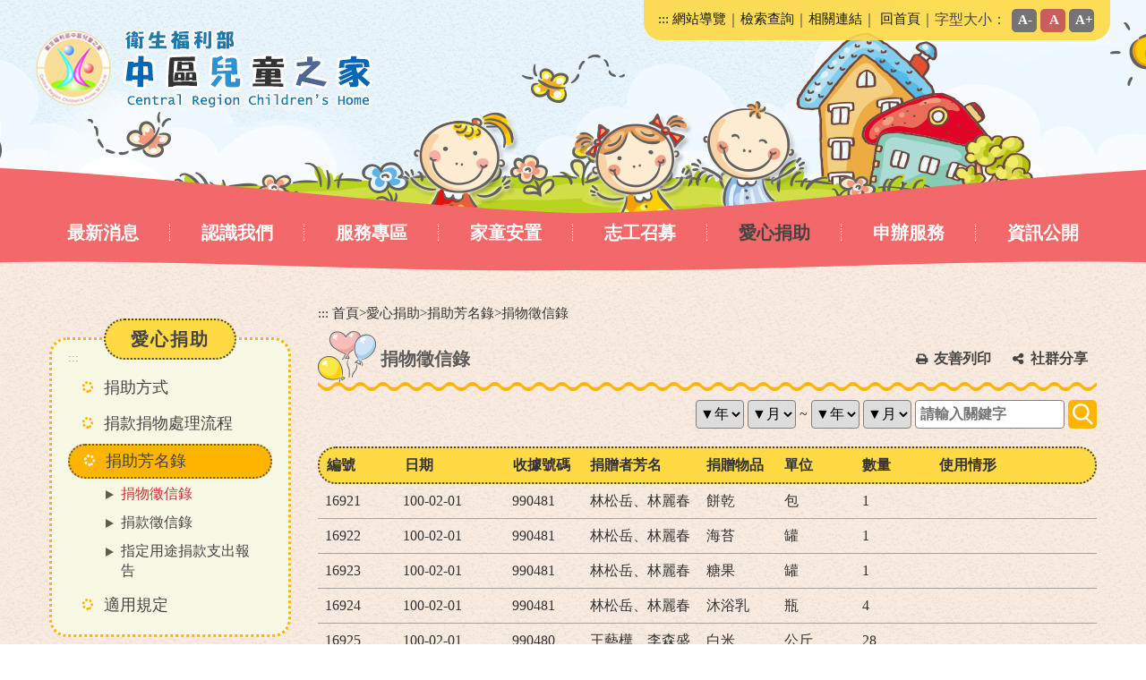

--- FILE ---
content_type: text/html; charset=utf-8
request_url: https://crch.mohw.gov.tw/donate1/index.aspx?Parser=99,8,121,54,,,,,,,846
body_size: 85679
content:

<!DOCTYPE html>
<html xmlns="http://www.w3.org/1999/xhtml" lang="zh-TW">
<head><meta http-equiv="Content-Type" content="text/html; charset=utf-8" /><meta name="viewport" content="width=device-width, initial-scale=1" /><meta name="format-detection" content="telephone=no" /><meta name="accessible_website" content="本網站符合AA等級無障礙網頁設計標準" /><title>
	衛生福利部中區兒童之家-愛心捐助-捐助芳名錄-捐物徵信錄
</title><meta property="og:site_name"   content="衛生福利部中區兒童之家" />
<meta property="og:image"       content="https://crch.mohw.gov.tw/images/img.jpg" />
<meta property="og:title"       content="愛心捐助-捐助芳名錄-捐物徵信錄(衛生福利部中區兒童之家)" />
<meta property="og:description" content="衛生福利部中區兒童之家" />
<meta property="og:url"         content="https://crch.mohw.gov.tw/donate1/index.aspx?Parser=99,8,121,54,,,,,,,846" />
<meta property="og:type"        content="website" />
<meta property="twitter:title"  content="愛心捐助-捐助芳名錄-捐物徵信錄(衛生福利部中區兒童之家)" />
<meta name="DC.Title"          content="衛生福利部中區兒童之家" />
<meta name="DC.Creator"        content="衛生福利部中區兒童之家" />
<meta name="DC.Subject"        content="捐助芳名錄-捐物徵信錄" />
<meta name="DC.Description"    content="衛生福利部中區兒童之家" />
<meta name="DC.Contributor"    content="衛生福利部中區兒童之家" />
<meta name="DC.Type"           content="text/html" />
<meta name="DC.Format"         content="text" />
<meta name="DC.Source"         content="衛生福利部中區兒童之家" />
<meta name="DC.Language"       content="中文" />
<meta name="DC.coverage.t.max" content="2026-01-23" />
<meta name="DC.coverage.t.min" content="2027-12-31" />
<meta name="DC.Publisher"      content="衛生福利部中區兒童之家" />
<meta name="DC.Date"           content="2026-01-23" />
<meta name="DC.Identifier"     content="xxxxxxx" />
<meta name="DC.Relation"       content="GIP-EY-LP-0090-0846-MP01" />
<meta name="DC.Rights"         content="衛生福利部中區兒童之家" />
<meta name="Category.Theme"    content="510,5Z0" />
<meta name="Category.Service"  content="8Z0,I00" />
<meta name="Category.Cake"     content="7X0,I00" />
<meta name="description"       content="衛生福利部中區兒童之家 愛心捐助 捐助芳名錄-捐物徵信錄 " />

<script src="/Scripts/jquery.min.js" type="text/javascript"></script>
<script src="/Content/df_js/bootstrap.js" type="text/javascript"></script>
<script src="/Content/df_js/ekko-lightbox.js" type="text/javascript"></script>
<script src="/Content/df_js/menu.js" type="text/javascript"></script>
<script src="/Content/df_js/jquery.rwdImageMaps.min.js" type="text/javascript"></script>
<script src="/Content/df_js/readyfun.js" type="text/javascript"></script>
<script src="/Content/df_js/ChangeFontSize.js" type="text/javascript"></script>
<script src="/Content/df_js/bootstrap-progressbar.js" type="text/javascript"></script>
<link href="../Content/aspnet.css" rel="stylesheet" type="text/css" />
<link href="/css/layout.css" rel="stylesheet" type="text/css" />
</head>

<a title="跳到主要內容區塊" class="sr-only sr-only-focusable" href="#ace_m">跳到主要內容區塊</a>
    <div id="FontSizeArea">
    
    
            <noscript style="display:block; text-align:center; padding:10px 0">
            您的瀏覽器不支援JavaScript功能，若網頁功能無法正常使用時，請開啟瀏覽器JavaScript狀態
        </noscript>
        <div id="header">
    <div class="top">
        <h1 id="logo">
         <a href="../home.aspx" title="衛生福利部中區兒童之家(回首頁)"><img src="../images/logo.png" alt="衛生福利部中區兒童之家" /></a>
      </h1>
        <div class="b_main">
            <div class="b"  tabindex="0" role="button" aria-label="選單" aria-expanded="false">
                <i class="b1"></i>
                <i class="b2"></i>
                <i class="b3"></i>
            </div>
        </div>
        <div class="menu_navigation">
            <div class="menu_nav">
                <a href="#U" name="U" accesskey="U" title="上方區域" class="ace">:::</a>
               <a  href="../sitemap/index.aspx?Parser=99,13,72" title="網站導覽">網站導覽</a>｜<a  href="../content/index.aspx?Parser=1,12,69" title="檢索查詢">檢索查詢</a>｜<a  href="../links/index.aspx?Parser=11,11,68" title="相關連結">相關連結</a>｜    
                     <a title="回首頁" href="../home.aspx">回首頁</a>｜字型大小：
                <ul class="fontsize">
                    <li class="type"><a href="javascript:" title="A-" id="fontSizeS">A-</a></li>
                    <li class="type"><a href="javascript:" title="A" id="fontSizeM">A</a></li>
                    <li class="type"><a href="javascript:" title="A+" id="fontSizeL">A+</a></li>
                </ul>
                <!--fontsize-->
            </div>
            <noscript class="no_txt" style="float:right">變更字變大小不影響資料瀏覽，替方式 [檢視] ->
                <br />[字型]->選擇[較大、中、較小]。或[Ctrl] +[+]
                <br />放大，[Ctrl]+[-] 縮小
            </noscript>
        </div>
        <div style="clear:both"></div>
        <!--clean-->
    </div>
    <nav id="main_menu">
        <ul class="top_menu">
           
				   <li><a href="../latestevent/index.aspx?Parser=9,3,23" title="最新消息" >最新消息</a></li>
			
				   <li><a href="../content/index.aspx?Parser=1,4,28" title="認識我們" >認識我們</a></li>
			
				   <li><a href="../content/index.aspx?Parser=1,5,114" title="服務專區" >服務專區</a></li>
			
				   <li><a href="../content/index.aspx?Parser=1,6,44" title="家童安置" >家童安置</a></li>
			
				   <li><a href="../content/index.aspx?Parser=1,7,49" title="志工召募" >志工召募</a></li>
			
				   <li><a href="../content/index.aspx?Parser=1,8,52" title="愛心捐助" class="top_menu_fixed" >愛心捐助</a></li>
			
				   <li><a href="../registration/index.aspx?Parser=99,9,26" title="申辦服務" >申辦服務</a></li>
			
				   <li><a href="../form/index.aspx?Parser=2,10,58" title="資訊公開" >資訊公開</a></li>
			     
                           
        </ul>
          
<ul class="menu2 mobile_menu"><li>   <div class="nav_search clearfix">       <form action="../search/index.aspx?Parser=99,12,70" method="post">          <label for="kdA" class="sr-only">關鍵字</label><input id="kdA" name="kd" type="text" class="text"  title="關鍵字查詢" placeholder="關鍵字查詢">            <input type="submit" value="GO" class="text2" title="送出文章關鍵字查詢"><input  name="token_cs" type="hidden"  value="E46E4F06796DF150EC589A0323EE18C6" />         </form>      </div>    </li>
<li class="sub_menu" ><a   title="最新消息" href="../latestevent/index.aspx?Parser=9,3,23" >最新消息</a><div class="menu_icon"></div>
    <ul class="sub_sub" >
  <li  class="sub_menu2 " ><a   title="最新消息"  href="../latestevent/index.aspx?Parser=9,3,23" >最新消息</a> </li>
  <li  class="sub_menu2 " ><a   title="影音櫥窗"  href="../video/index.aspx?Parser=17,3,24" >影音櫥窗</a> </li>
  <li  class="sub_menu2 " ><a   title="活動花絮"  href="../gallery/index.aspx?Parser=16,3,25" >活動花絮</a> </li>
  <li  class="sub_menu2 " ><a   title="家童作品"  href="../form/index.aspx?Parser=2,3,147,145" >家童作品</a><div class="menu_icon"></div>
    <ul class="sub_sub2" >
     <li class="sub_menu3 "><a  title="文思"  href="../form/index.aspx?Parser=2,3,147,145">文思</a> </li>
     <li class="sub_menu3 "><a  title="畫筆"  href="../gallery/index.aspx?Parser=16,3,146,145">畫筆</a> </li>
     <li class="sub_menu3 "><a  title="手作"  href="../gallery/index.aspx?Parser=16,3,148,145">手作</a> </li>
    </ul> </li>
  <li  class="sub_menu2 " ><a   title="研訓說明"  href="../content/index.aspx?Parser=1,3,137" >研訓說明</a> </li>
  </ul> </li>
<li class="sub_menu" ><a   title="認識我們" href="../content/index.aspx?Parser=1,4,28" >認識我們</a><div class="menu_icon"></div>
    <ul class="sub_sub" >
  <li  class="sub_menu2 " ><a   title="歷史沿革"  href="../content/index.aspx?Parser=1,4,28" >歷史沿革</a> </li>
  <li  class="sub_menu2 " ><a   title="服務理念"  href="../content/index.aspx?Parser=1,4,29" >服務理念</a> </li>
  <li  class="sub_menu2 " ><a   title="我們的家長"  href="../content/index.aspx?Parser=1,4,30" >我們的家長</a> </li>
  <li  class="sub_menu2 " ><a   title="組織職掌"  href="../content/index.aspx?Parser=1,4,31" >組織職掌</a> </li>
  <li  class="sub_menu2 " ><a   title="環境設施"  href="../tour/index.aspx?Parser=13,4,32" >環境設施</a> </li>
  <li  class="sub_menu2 " ><a   title="公共藝術"  href="../content/index.aspx?Parser=1,4,35" >公共藝術</a> </li>
  <li  class="sub_menu2 " ><a   title="榮譽事蹟"  href="../gallery/index.aspx?Parser=16,4,154" >榮譽事蹟</a> </li>
  <li  class="sub_menu2 " ><a   title="聯絡我們"  href="../content/index.aspx?Parser=1,4,34" >聯絡我們</a> </li>
  <li  class="sub_menu2 " ><a   title="交通位置"  href="../content/index.aspx?Parser=1,4,33" >交通位置</a> </li>
  </ul> </li>
<li class="sub_menu" ><a   title="服務專區" href="../content/index.aspx?Parser=1,5,114" >服務專區</a><div class="menu_icon"></div>
    <ul class="sub_sub" >
  <li  class="sub_menu2 " ><a   title="參訪說明"  href="../content/index.aspx?Parser=1,5,114" >參訪說明</a> </li>
  <li  class="sub_menu2 " ><a   title="實習說明"  href="../content/index.aspx?Parser=1,5,113" >實習說明</a> </li>
  <li  class="sub_menu2 " ><a   title="常見問答"  href="../faq/index.aspx?Parser=26,5,39" >常見問答</a> </li>
  <li  class="sub_menu2 " ><a   title="意見信箱"  href="../pmail/index.aspx?Parser=99,5,85,40" >意見信箱</a><div class="menu_icon"></div>
    <ul class="sub_sub2" >
     <li class="sub_menu3 "><a  title="我要寫信"  href="../pmail/index.aspx?Parser=99,5,85,40">我要寫信</a> </li>
     <li class="sub_menu3 "><a  title="案件查詢"  href="../pmail/query.aspx?Parser=99,5,86,40">案件查詢</a> </li>
     <li class="sub_menu3 "><a  title="填寫滿意度調查"  href="../pmail/Question.aspx?Parser=99,5,88,40">填寫滿意度調查</a> </li>
     <li class="sub_menu3 "><a  title="未確認信件"  href="../pmail/unconfirm.aspx?Parser=99,5,87,40">未確認信件</a> </li>
    </ul> </li>
  <li  class="sub_menu2 " ><a   title="問卷調查"  href="../question/index.aspx?Parser=99,5,41" >問卷調查</a> </li>
  <li  class="sub_menu2 " ><a   title="檔案應用"  href="../form/index.aspx?Parser=2,5,42" >檔案應用</a> </li>
  <li  class="sub_menu2 " ><a   title="訂閱/取消電子報"  href="../epaper/index.aspx?Parser=99,5,43" >訂閱/取消電子報</a> </li>
  <li  class="sub_menu2 " ><a   title="內部專區"  href="../latestevent/index.aspx?Parser=9,5,115,27" >內部專區</a> </li>
  </ul> </li>
<li class="sub_menu" ><a   title="家童安置" href="../content/index.aspx?Parser=1,6,44" >家童安置</a><div class="menu_icon"></div>
    <ul class="sub_sub" >
  <li  class="sub_menu2 " ><a   title="安置對象"  href="../content/index.aspx?Parser=1,6,44" >安置對象</a> </li>
  <li  class="sub_menu2 " ><a   title="安置窗口"  href="../content/index.aspx?Parser=1,6,45" >安置窗口</a> </li>
  <li  class="sub_menu2 " ><a   title="安置範圍"  href="../content/index.aspx?Parser=1,6,46" >安置範圍</a> </li>
  <li  class="sub_menu2 " ><a   title="安置流程圖"  href="../content/index.aspx?Parser=1,6,47" >安置流程圖</a> </li>
  <li  class="sub_menu2 " ><a   title="縣市政府申請安置專區"  href="../form/index.aspx?Parser=2,6,48" >縣市政府申請安置專區</a> </li>
  <li  class="sub_menu2 " ><a   title="家友(童)專區"  href="../form/index.aspx?Parser=2,6,125" >家友(童)專區</a> </li>
  <li  class="sub_menu2 " ><a   title="家長專區"  href="../form/index.aspx?Parser=2,6,126" >家長專區</a> </li>
  </ul> </li>
<li class="sub_menu" ><a   title="志工召募" href="../content/index.aspx?Parser=1,7,49" >志工召募</a><div class="menu_icon"></div>
    <ul class="sub_sub" >
  <li  class="sub_menu2 " ><a   title="召募計畫"  href="../content/index.aspx?Parser=1,7,49" >召募計畫</a> </li>
  <li  class="sub_menu2 " ><a   title="志工服務須知"  href="../form/index.aspx?Parser=2,7,127" >志工服務須知</a> </li>
  <li  class="sub_menu2 " ><a   title="加入志工"  href="../form/index.aspx?Parser=2,7,142" >加入志工</a> </li>
  </ul> </li>
<li class="sub_menu" ><a   title="愛心捐助" href="../content/index.aspx?Parser=1,8,52" >愛心捐助</a><div class="menu_icon"></div>
    <ul class="sub_sub" >
  <li  class="sub_menu2 " ><a   title="捐助方式"  href="../content/index.aspx?Parser=1,8,52" >捐助方式</a> </li>
  <li  class="sub_menu2 " ><a   title="捐款捐物處理流程"  href="../content/index.aspx?Parser=1,8,53" >捐款捐物處理流程</a> </li>
  <li  class="sub_menu2 " ><a   title="捐助芳名錄"  href="../donate1/index.aspx?Parser=99,8,121,54" >捐助芳名錄</a><div class="menu_icon"></div>
    <ul class="sub_sub2" >
     <li class="sub_menu3 "><a  title="捐物徵信錄"  href="../donate1/index.aspx?Parser=99,8,121,54">捐物徵信錄</a> </li>
     <li class="sub_menu3 "><a  title="捐款徵信錄"  href="../donate2/index.aspx?Parser=99,8,122,54">捐款徵信錄</a> </li>
     <li class="sub_menu3 "><a  title="指定用途捐款支出報告"  href="../donate3/index.aspx?Parser=99,8,123,54">指定用途捐款支出報告</a> </li>
    </ul> </li>
  <li  class="sub_menu2 " ><a   title="適用規定"  href="../form/index.aspx?Parser=2,8,55" >適用規定</a> </li>
  </ul> </li>
<li class="sub_menu" ><a   title="申辦服務" href="../registration/index.aspx?Parser=99,9,26" >申辦服務</a><div class="menu_icon"></div>
    <ul class="sub_sub" >
  <li  class="sub_menu2 " ><a   title="研訓報名"  href="../registration/index.aspx?Parser=99,9,26" >研訓報名</a> </li>
  <li  class="sub_menu2 " ><a   title="志工申請"  href="../apply_volunteer/index.aspx?Parser=99,9,89" >志工申請</a> </li>
  <li  class="sub_menu2 " ><a   title="場地使用"  href="../spaces/index.aspx?Parser=99,9,91" >場地使用</a> </li>
  <li  class="sub_menu2 " ><a   title="捐款扣繳申報同意書"  href="../apply_visit/index.aspx?Parser=99,9,92" >捐款扣繳申報同意書</a> </li>
  <li  class="sub_menu2 " ><a   title="表單下載"  href="../form/index.aspx?Parser=2,9,57" >表單下載</a> </li>
  </ul> </li>
<li class="sub_menu" ><a   title="資訊公開" href="../form/index.aspx?Parser=2,10,58" >資訊公開</a><div class="menu_icon"></div>
    <ul class="sub_sub" >
  <li  class="sub_menu2 " ><a   title="中央法規及地方自治法規"  href="../form/index.aspx?Parser=2,10,58" >中央法規及地方自治法規</a> </li>
  <li  class="sub_menu2 " ><a   title="解釋性規定及裁量基準"  href="../form/index.aspx?Parser=2,10,59" >解釋性規定及裁量基準</a> </li>
  <li  class="sub_menu2 " ><a   title="組織職掌及聯絡資訊"  href="../form/index.aspx?Parser=2,10,60" >組織職掌及聯絡資訊</a> </li>
  <li  class="sub_menu2 " ><a   title="行政指導文書"  href="../form/index.aspx?Parser=2,10,61" >行政指導文書</a> </li>
  <li  class="sub_menu2 " ><a   title="施政計畫與業務統計"  href="../form/index.aspx?Parser=28,10,62" >施政計畫與業務統計</a> </li>
  <li  class="sub_menu2 " ><a   title="預算與決算書"  href="../form/index.aspx?Parser=28,10,63" >預算與決算書</a> </li>
  <li  class="sub_menu2 " ><a   title="請願處理與訴願決定"  href="../form/index.aspx?Parser=2,10,64" >請願處理與訴願決定</a> </li>
  <li  class="sub_menu2 " ><a   title="公共工程與採購契約"  href="../content/index.aspx?Parser=1,10,65" >公共工程與採購契約</a> </li>
  <li  class="sub_menu2 " ><a   title="支付或接受輔助"  href="../form/index.aspx?Parser=2,10,66" >支付或接受輔助</a> </li>
  <li  class="sub_menu2 " ><a   title="合議制機關會議紀錄"  href="../content/index.aspx?Parser=1,10,67" >合議制機關會議紀錄</a> </li>
  <li  class="sub_menu2 " ><a   title="內部控制作業專區"  href="../form/index.aspx?Parser=2,10,143" >內部控制作業專區</a> </li>
  <li  class="sub_menu2 " ><a   title="建築物維護管理資訊"  href="../form/index.aspx?Parser=2,10,149" >建築物維護管理資訊</a> </li>
  <li  class="sub_menu2 " ><a   title="資安訊息"  href="../form/index.aspx?Parser=2,10,150" >資安訊息</a> </li>
  <li  class="sub_menu2 " ><a   title="員工協助方案計畫"  href="../form/index.aspx?Parser=2,10,153" >員工協助方案計畫</a> </li>
  <li  class="sub_menu2 " ><a   title="勞務承攬派駐勞工權益保障及申訴"  href="../form/index.aspx?Parser=2,10,155" >勞務承攬派駐勞工權益保障及申訴</a> </li>
  </ul> </li>
<li class="sub_menu" ><a   title="相關連結" href="../links/index.aspx?Parser=11,11,68" >相關連結</a>
    <ul class="sub_sub" >
  <li  class="sub_menu2 " ><a   title="相關連結"  href="../links/index.aspx?Parser=11,11,68" >相關連結</a> </li>
  </ul> </li>
<li class="sub_menu" ><a   title="檢索查詢" href="../content/index.aspx?Parser=1,12,69" >檢索查詢</a><div class="menu_icon"></div>
    <ul class="sub_sub" >
  <li  class="sub_menu2 " ><a   title="檢索方式說明"  href="../content/index.aspx?Parser=1,12,69" >檢索方式說明</a> </li>
  <li  class="sub_menu2 " ><a   title="全文檢索"  href="../search/index.aspx?Parser=99,12,70" >全文檢索</a> </li>
  <li  class="sub_menu2 " ><a   title="分類檢索"  href="../search1/index.aspx?Parser=99,12,71" >分類檢索</a> </li>
  </ul> </li>
<li class="sub_menu" ><a   title="網站導覽" href="../sitemap/index.aspx?Parser=99,13,72" >網站導覽</a><div class="menu_icon"></div>
    <ul class="sub_sub" >
  <li  class="sub_menu2 " ><a   title="網站導覽"  href="../sitemap/index.aspx?Parser=99,13,72" >網站導覽</a> </li>
  <li  class="sub_menu2 " ><a   title="隱私權保護政策"  href="../content/index.aspx?Parser=1,13,73" >隱私權保護政策</a> </li>
  <li  class="sub_menu2 " ><a   title="網站安全政策"  href="../content/index.aspx?Parser=1,13,74" >網站安全政策</a> </li>
  <li  class="sub_menu2 " ><a   title="政府網站資料開放宣告"  href="../content/index.aspx?Parser=1,13,75" >政府網站資料開放宣告</a> </li>
  </ul> </li>
  </ul> <div style="clear:both"></div>
       
    </nav>
</div>


   

        <div class="container con">
            <div class="row">
               
                   
                 <!--選單-->
                <div class="col-md-3 left_menu">   
                <div class="left_main">                 
                    <a href="#L" name="L" title="左方區域" accesskey="L" class="ace">:::</a>                       
                    <div class="left_title">愛心捐助</div>
                     <ul class="menu2" style="display:block">
  <li  class="sub_menu " ><a   title='捐助方式'  href='../content/index.aspx?Parser=1,8,52' >捐助方式 </a>
  <li  class="sub_menu " ><a   title='捐款捐物處理流程'  href='../content/index.aspx?Parser=1,8,53' >捐款捐物處理流程 </a>
  <li  class="sub_menu  sub_menu- under" ><a   title='捐助芳名錄'  href='../donate1/index.aspx?Parser=99,8,121,54' >捐助芳名錄 </a>
    <ul class="sub_sub" mshow=mshow>
     <li class="sub_menu2   sub_menu2-"><a  title="捐物徵信錄"  href="../donate1/index.aspx?Parser=99,8,121,54">捐物徵信錄</a> </li>
     <li class="sub_menu2 "><a  title="捐款徵信錄"  href="../donate2/index.aspx?Parser=99,8,122,54">捐款徵信錄</a> </li>
     <li class="sub_menu2 "><a  title="指定用途捐款支出報告"  href="../donate3/index.aspx?Parser=99,8,123,54">指定用途捐款支出報告</a> </li>
    </ul>
  <li  class="sub_menu " ><a   title='適用規定'  href='../form/index.aspx?Parser=2,8,55' >適用規定 </a></ul>					                  
				    
                    </div>
                </div>
                <!--選單 end-->
                
                <div class="col-md-9 col-sm-12 article" >
                    <!-- content-->
                    <div id="div_content"> 
                       
                       <div class="article_title">
                        <ul class="place">
                            <li><a accesskey="C" id="ace_m" href="#C" name="C" target="_self" title="中間區域">:::</a></li>
                           <li><a href="../home.aspx">首頁</a></li><li>></li><li><a title="愛心捐助" href="../content/index.aspx?Parser=1,8,52">愛心捐助</a></li><li>></li><li><a title="捐助芳名錄" href="../donate1/index.aspx?Parser=99,8,121,54">捐助芳名錄</a></li><li>></li><li><a title="捐物徵信錄" href="../donate1/index.aspx?Parser=99,8,121,54">捐物徵信錄</a></li>
                        </ul>
                        <div class="title_box clearfix">
                            <h2>捐物徵信錄</h2>
                           	<ul class="main_bn">
                           	
                                <li> <a href="javascript:" class="main_bn_print" id="print_content" title="友善列印">友善列印</a>
                                    <noscript class="no_txt">[CTRL]+[P]列印</noscript>
                                </li>
                                <li>
                                    <a href="javascript:" class="main_bn_share" title="社群分享">社群分享</a>
                                    
                                       <ul class="share share_web clearfix">
    <li class="type1"><a target="_blank" rel="noopener noreferrer" title="facebook(另開視窗)" href="https://www.facebook.com/sharer.php?u=https%3a%2f%2fcrch.mohw.gov.tw%2fdonate1%2findex.aspx%3fParser%3d99%2c8%2c121%2c54">&nbsp;<span class="sr-only">facebook</span></a></li>
    <li class="type2"><a target="_blank" rel="noopener noreferrer" title="youtube(另開視窗)" href="https://www.youtube.com/results?search_query=衛生福利部中區兒童之家">&nbsp;<span class="sr-only">youtube</span></a></li>

    <li class="type7"><a target="_blank" rel="noopener noreferrer" title="flickr(另開視窗)" href="https://www.flickr.com/search/?text=衛生福利部中區兒童之家">&nbsp;<span class="sr-only">flickr</span></a></li>
</ul>
                                    
                                </li>
                            </ul>
                        </div>
                    </div>
                     

<div class="content_txt clearfix">

</div><!--content-->

<div id="main_type">
    <form action="SearchTxt.aspx?Parser=99,8,121,54" method="post">
      <input  name="token_cs" type="hidden"  value="166501B4BA2D09F4BC81D6D339136FAE" /><label  for="tm1y" title="年"><select name="tm1y" id="tm1y" ><option value="" selected>▼年</option><option value="115">115</option> <option value="114">114</option> <option value="113">113</option> <option value="112">112</option> <option value="111">111</option> <option value="110">110</option> <option value="109">109</option> <option value="108">108</option> <option value="107">107</option> <option value="106">106</option> <option value="105">105</option> <option value="104">104</option> <option value="103">103</option> <option value="102">102</option> <option value="101">101</option> <option value="100">100</option> <option value="099">099</option> <option value="098">098</option> <option value="097">097</option> <option value="096">096</option> </select></label>
        <label  for="tm1m" title="月"><select name="tm1m" id="tm1m" ><option value="" selected>▼月</option><option value="01">01</option> <option value="02">02</option> <option value="03">03</option> <option value="04">04</option> <option value="05">05</option> <option value="06">06</option> <option value="07">07</option> <option value="08">08</option> <option value="09">09</option> <option value="10">10</option> <option value="11">11</option> <option value="12">12</option> </select></label>
          
        <span>~</span>
        <label  for="tm2y" title="年"><select name="tm2y" id="tm2y" ><option value="" selected>▼年</option><option value="115">115</option> <option value="114">114</option> <option value="113">113</option> <option value="112">112</option> <option value="111">111</option> <option value="110">110</option> <option value="109">109</option> <option value="108">108</option> <option value="107">107</option> <option value="106">106</option> <option value="105">105</option> <option value="104">104</option> <option value="103">103</option> <option value="102">102</option> <option value="101">101</option> <option value="100">100</option> <option value="099">099</option> <option value="098">098</option> <option value="097">097</option> <option value="096">096</option> </select></label>
        <label  for="tm2m" title="月"><select name="tm2m" id="tm2m" ><option value="" selected>▼月</option><option value="01">01</option> <option value="02">02</option> <option value="03">03</option> <option value="04">04</option> <option value="05">05</option> <option value="06">06</option> <option value="07">07</option> <option value="08">08</option> <option value="09">09</option> <option value="10">10</option> <option value="11">11</option> <option value="12">12</option> </select></label>
        
          <label for="kd"><input name="kd" type="text"  id="kd" placeholder="請輸入關鍵字" title="請輸入關鍵字" value="" size="15" accesskey="S" maxlength="20"/></label>
           <input  type="submit" class="bn_search" title="搜尋" />
        <div class="clean"></div>
        <!--clean-->
        </form>
    </div>
      
  <ul class="rwd-table list text_cen table clearfix">
                            <li class="list_head">
                                <span class="w10">編號</span>
                                <span class="w14">日期</span>
                                <span class="w10">收據號碼</span>
                                <span class="w15">捐贈者芳名</span>
                                <span class="w10">捐贈物品</span>
                                <span class="w10">單位</span>
                                <span class="w10">數量</span>
                          
                                <span class="w21">使用情形</span>
                            </li>
                            
                            <li class="list_date">
                                <span data-th=" 編號：" class="w10">16921</span>
                                <span data-th=" 日期：" class="w14">100-02-01</span>
                                <span data-th=" 收據號碼：" class="w10">990481                                            </span>
                                <span data-th=" 捐贈者芳名：" class="w15">林松岳、林麗春</span>
                                <span data-th=" 捐贈物品：" class="w10">餅乾</span>
                                <span data-th=" 單位：" class="w10">包</span>
                                <span data-th=" 數量：" class="w10">1</span>
                                <span data-th=" 使用情形：" class="w21"></span>
                            </li>
                            
                            <li class="list_date">
                                <span data-th=" 編號：" class="w10">16922</span>
                                <span data-th=" 日期：" class="w14">100-02-01</span>
                                <span data-th=" 收據號碼：" class="w10">990481                                            </span>
                                <span data-th=" 捐贈者芳名：" class="w15">林松岳、林麗春</span>
                                <span data-th=" 捐贈物品：" class="w10">海苔</span>
                                <span data-th=" 單位：" class="w10">罐</span>
                                <span data-th=" 數量：" class="w10">1</span>
                                <span data-th=" 使用情形：" class="w21"></span>
                            </li>
                            
                            <li class="list_date">
                                <span data-th=" 編號：" class="w10">16923</span>
                                <span data-th=" 日期：" class="w14">100-02-01</span>
                                <span data-th=" 收據號碼：" class="w10">990481                                            </span>
                                <span data-th=" 捐贈者芳名：" class="w15">林松岳、林麗春</span>
                                <span data-th=" 捐贈物品：" class="w10">糖果</span>
                                <span data-th=" 單位：" class="w10">罐</span>
                                <span data-th=" 數量：" class="w10">1</span>
                                <span data-th=" 使用情形：" class="w21"></span>
                            </li>
                            
                            <li class="list_date">
                                <span data-th=" 編號：" class="w10">16924</span>
                                <span data-th=" 日期：" class="w14">100-02-01</span>
                                <span data-th=" 收據號碼：" class="w10">990481                                            </span>
                                <span data-th=" 捐贈者芳名：" class="w15">林松岳、林麗春</span>
                                <span data-th=" 捐贈物品：" class="w10">沐浴乳</span>
                                <span data-th=" 單位：" class="w10">瓶</span>
                                <span data-th=" 數量：" class="w10">4</span>
                                <span data-th=" 使用情形：" class="w21"></span>
                            </li>
                            
                            <li class="list_date">
                                <span data-th=" 編號：" class="w10">16925</span>
                                <span data-th=" 日期：" class="w14">100-02-01</span>
                                <span data-th=" 收據號碼：" class="w10">990480                                            </span>
                                <span data-th=" 捐贈者芳名：" class="w15">王藝樺、李森盛</span>
                                <span data-th=" 捐贈物品：" class="w10">白米</span>
                                <span data-th=" 單位：" class="w10">公斤</span>
                                <span data-th=" 數量：" class="w10">28</span>
                                <span data-th=" 使用情形：" class="w21"></span>
                            </li>
                            
                            <li class="list_date">
                                <span data-th=" 編號：" class="w10">16926</span>
                                <span data-th=" 日期：" class="w14">100-02-01</span>
                                <span data-th=" 收據號碼：" class="w10">990479                                            </span>
                                <span data-th=" 捐贈者芳名：" class="w15">唐毓敏</span>
                                <span data-th=" 捐贈物品：" class="w10">白米</span>
                                <span data-th=" 單位：" class="w10">公斤</span>
                                <span data-th=" 數量：" class="w10">6</span>
                                <span data-th=" 使用情形：" class="w21"></span>
                            </li>
                            
                            <li class="list_date">
                                <span data-th=" 編號：" class="w10">16927</span>
                                <span data-th=" 日期：" class="w14">100-02-01</span>
                                <span data-th=" 收據號碼：" class="w10">990478                                            </span>
                                <span data-th=" 捐贈者芳名：" class="w15">林則宇、林冠廷</span>
                                <span data-th=" 捐贈物品：" class="w10">白米</span>
                                <span data-th=" 單位：" class="w10">公斤</span>
                                <span data-th=" 數量：" class="w10">30</span>
                                <span data-th=" 使用情形：" class="w21"></span>
                            </li>
                            
                            <li class="list_date">
                                <span data-th=" 編號：" class="w10">16928</span>
                                <span data-th=" 日期：" class="w14">100-02-01</span>
                                <span data-th=" 收據號碼：" class="w10">990477                                            </span>
                                <span data-th=" 捐贈者芳名：" class="w15">廖福立、陳藝恵</span>
                                <span data-th=" 捐贈物品：" class="w10">白米</span>
                                <span data-th=" 單位：" class="w10">公斤</span>
                                <span data-th=" 數量：" class="w10">30</span>
                                <span data-th=" 使用情形：" class="w21"></span>
                            </li>
                            
                            <li class="list_date">
                                <span data-th=" 編號：" class="w10">16929</span>
                                <span data-th=" 日期：" class="w14">100-02-01</span>
                                <span data-th=" 收據號碼：" class="w10">990476                                            </span>
                                <span data-th=" 捐贈者芳名：" class="w15">徐愷</span>
                                <span data-th=" 捐贈物品：" class="w10">餅乾</span>
                                <span data-th=" 單位：" class="w10">包</span>
                                <span data-th=" 數量：" class="w10">2</span>
                                <span data-th=" 使用情形：" class="w21"></span>
                            </li>
                            
                            <li class="list_date">
                                <span data-th=" 編號：" class="w10">16930</span>
                                <span data-th=" 日期：" class="w14">100-02-01</span>
                                <span data-th=" 收據號碼：" class="w10">990476                                            </span>
                                <span data-th=" 捐贈者芳名：" class="w15">徐愷</span>
                                <span data-th=" 捐贈物品：" class="w10">泡麵</span>
                                <span data-th=" 單位：" class="w10">箱</span>
                                <span data-th=" 數量：" class="w10">1</span>
                                <span data-th=" 使用情形：" class="w21"></span>
                            </li>
                            
                            <li class="list_date">
                                <span data-th=" 編號：" class="w10">16931</span>
                                <span data-th=" 日期：" class="w14">100-02-01</span>
                                <span data-th=" 收據號碼：" class="w10">990475                                            </span>
                                <span data-th=" 捐贈者芳名：" class="w15">台中市西區區公所</span>
                                <span data-th=" 捐贈物品：" class="w10">白米</span>
                                <span data-th=" 單位：" class="w10">公斤</span>
                                <span data-th=" 數量：" class="w10">75</span>
                                <span data-th=" 使用情形：" class="w21"></span>
                            </li>
                            
                            <li class="list_date">
                                <span data-th=" 編號：" class="w10">16932</span>
                                <span data-th=" 日期：" class="w14">100-01-31</span>
                                <span data-th=" 收據號碼：" class="w10">990474                                            </span>
                                <span data-th=" 捐贈者芳名：" class="w15">王瑞拱</span>
                                <span data-th=" 捐贈物品：" class="w10">白米</span>
                                <span data-th=" 單位：" class="w10">公斤</span>
                                <span data-th=" 數量：" class="w10">14</span>
                                <span data-th=" 使用情形：" class="w21"></span>
                            </li>
                            
                            <li class="list_date">
                                <span data-th=" 編號：" class="w10">16933</span>
                                <span data-th=" 日期：" class="w14">100-01-31</span>
                                <span data-th=" 收據號碼：" class="w10">990473                                            </span>
                                <span data-th=" 捐贈者芳名：" class="w15">王吳春枝</span>
                                <span data-th=" 捐贈物品：" class="w10">白米</span>
                                <span data-th=" 單位：" class="w10">公斤</span>
                                <span data-th=" 數量：" class="w10">14</span>
                                <span data-th=" 使用情形：" class="w21"></span>
                            </li>
                            
                            <li class="list_date">
                                <span data-th=" 編號：" class="w10">16934</span>
                                <span data-th=" 日期：" class="w14">100-01-31</span>
                                <span data-th=" 收據號碼：" class="w10">990472                                            </span>
                                <span data-th=" 捐贈者芳名：" class="w15">陳建中</span>
                                <span data-th=" 捐贈物品：" class="w10">白米</span>
                                <span data-th=" 單位：" class="w10">公斤</span>
                                <span data-th=" 數量：" class="w10">600</span>
                                <span data-th=" 使用情形：" class="w21"></span>
                            </li>
                            
                            <li class="list_date">
                                <span data-th=" 編號：" class="w10">16935</span>
                                <span data-th=" 日期：" class="w14">100-01-31</span>
                                <span data-th=" 收據號碼：" class="w10">990471                                            </span>
                                <span data-th=" 捐贈者芳名：" class="w15">善心人士</span>
                                <span data-th=" 捐贈物品：" class="w10">白米</span>
                                <span data-th=" 單位：" class="w10">公斤</span>
                                <span data-th=" 數量：" class="w10">30</span>
                                <span data-th=" 使用情形：" class="w21"></span>
                            </li>
                            
                            <li class="list_date">
                                <span data-th=" 編號：" class="w10">16936</span>
                                <span data-th=" 日期：" class="w14">100-01-31</span>
                                <span data-th=" 收據號碼：" class="w10">990470                                            </span>
                                <span data-th=" 捐贈者芳名：" class="w15">簡明珠</span>
                                <span data-th=" 捐贈物品：" class="w10">禮盒</span>
                                <span data-th=" 單位：" class="w10">盒</span>
                                <span data-th=" 數量：" class="w10">20</span>
                                <span data-th=" 使用情形：" class="w21"></span>
                            </li>
                            
                            <li class="list_date">
                                <span data-th=" 編號：" class="w10">16937</span>
                                <span data-th=" 日期：" class="w14">100-01-31</span>
                                <span data-th=" 收據號碼：" class="w10">990469                                            </span>
                                <span data-th=" 捐贈者芳名：" class="w15">陳彗芬</span>
                                <span data-th=" 捐贈物品：" class="w10">禮盒</span>
                                <span data-th=" 單位：" class="w10">盒</span>
                                <span data-th=" 數量：" class="w10">5</span>
                                <span data-th=" 使用情形：" class="w21"></span>
                            </li>
                            
                            <li class="list_date">
                                <span data-th=" 編號：" class="w10">16938</span>
                                <span data-th=" 日期：" class="w14">100-01-31</span>
                                <span data-th=" 收據號碼：" class="w10">990468                                            </span>
                                <span data-th=" 捐贈者芳名：" class="w15">蔡丞浩</span>
                                <span data-th=" 捐贈物品：" class="w10">禮盒</span>
                                <span data-th=" 單位：" class="w10">盒</span>
                                <span data-th=" 數量：" class="w10">1</span>
                                <span data-th=" 使用情形：" class="w21"></span>
                            </li>
                            
                            <li class="list_date">
                                <span data-th=" 編號：" class="w10">16939</span>
                                <span data-th=" 日期：" class="w14">100-01-31</span>
                                <span data-th=" 收據號碼：" class="w10">990467                                            </span>
                                <span data-th=" 捐贈者芳名：" class="w15">蔡宇喆</span>
                                <span data-th=" 捐贈物品：" class="w10">禮盒</span>
                                <span data-th=" 單位：" class="w10">盒</span>
                                <span data-th=" 數量：" class="w10">1</span>
                                <span data-th=" 使用情形：" class="w21"></span>
                            </li>
                            
                            <li class="list_date">
                                <span data-th=" 編號：" class="w10">16940</span>
                                <span data-th=" 日期：" class="w14">100-01-31</span>
                                <span data-th=" 收據號碼：" class="w10">990466                                            </span>
                                <span data-th=" 捐贈者芳名：" class="w15">林明田</span>
                                <span data-th=" 捐贈物品：" class="w10">禮盒</span>
                                <span data-th=" 單位：" class="w10">盒</span>
                                <span data-th=" 數量：" class="w10">2</span>
                                <span data-th=" 使用情形：" class="w21"></span>
                            </li>
                            
                         
                        </ul>
                        
                           
      
      
      

<div class="page">
  <li class="icon"><a href="index.aspx?Parser=99,8,121,54,,,,,,,0" title="第一頁">第一頁</a></li>
  <li class="icon"><a href="index.aspx?Parser=99,8,121,54,,,,,,,845" title="上一頁">上一頁</a></li>
  <li class="icon"><a href="index.aspx?Parser=99,8,121,54,,,,,,,847" title="下一頁">下一頁</a></li>
  <li class="icon"><a href="index.aspx?Parser=99,8,121,54,,,,,,,1056" title="最末頁">最末頁</a></li>
<select name="select5"  class="page_table" id="page_num_box">
<option value='index.aspx?Parser=99,8,121,54,,,,,,,842' >843</option><option value='index.aspx?Parser=99,8,121,54,,,,,,,843' >844</option><option value='index.aspx?Parser=99,8,121,54,,,,,,,844' >845</option><option value='index.aspx?Parser=99,8,121,54,,,,,,,845' >846</option><option value='index.aspx?Parser=99,8,121,54,,,,,,,846'  selected >847</option><option value='index.aspx?Parser=99,8,121,54,,,,,,,847' >848</option><option value='index.aspx?Parser=99,8,121,54,,,,,,,848' >849</option><option value='index.aspx?Parser=99,8,121,54,,,,,,,849' >850</option><option value='index.aspx?Parser=99,8,121,54,,,,,,,850' >851</option><option value='index.aspx?Parser=99,8,121,54,,,,,,,851' >852</option><option value='index.aspx?Parser=99,8,121,54,,,,,,,852' >853</option><option value='index.aspx?Parser=99,8,121,54,,,,,,,853' >854</option><option value='index.aspx?Parser=99,8,121,54,,,,,,,854' >855</option><option value='index.aspx?Parser=99,8,121,54,,,,,,,855' >856</option><option value='index.aspx?Parser=99,8,121,54,,,,,,,856' >857</option><option value='index.aspx?Parser=99,8,121,54,,,,,,,857' >858</option><option value='index.aspx?Parser=99,8,121,54,,,,,,,858' >859</option><option value='index.aspx?Parser=99,8,121,54,,,,,,,859' >860</option><option value='index.aspx?Parser=99,8,121,54,,,,,,,860' >861</option><option value='index.aspx?Parser=99,8,121,54,,,,,,,861' >862</option><option value='index.aspx?Parser=99,8,121,54,,,,,,,862' >863</option><option value='index.aspx?Parser=99,8,121,54,,,,,,,863' >864</option><option value='index.aspx?Parser=99,8,121,54,,,,,,,864' >865</option><option value='index.aspx?Parser=99,8,121,54,,,,,,,865' >866</option><option value='index.aspx?Parser=99,8,121,54,,,,,,,866' >867</option><option value='index.aspx?Parser=99,8,121,54,,,,,,,867' >868</option><option value='index.aspx?Parser=99,8,121,54,,,,,,,868' >869</option><option value='index.aspx?Parser=99,8,121,54,,,,,,,869' >870</option><option value='index.aspx?Parser=99,8,121,54,,,,,,,870' >871</option><option value='index.aspx?Parser=99,8,121,54,,,,,,,871' >872</option><option value='index.aspx?Parser=99,8,121,54,,,,,,,872' >873</option><option value='index.aspx?Parser=99,8,121,54,,,,,,,873' >874</option><option value='index.aspx?Parser=99,8,121,54,,,,,,,874' >875</option><option value='index.aspx?Parser=99,8,121,54,,,,,,,875' >876</option><option value='index.aspx?Parser=99,8,121,54,,,,,,,876' >877</option><option value='index.aspx?Parser=99,8,121,54,,,,,,,877' >878</option><option value='index.aspx?Parser=99,8,121,54,,,,,,,878' >879</option><option value='index.aspx?Parser=99,8,121,54,,,,,,,879' >880</option><option value='index.aspx?Parser=99,8,121,54,,,,,,,880' >881</option><option value='index.aspx?Parser=99,8,121,54,,,,,,,881' >882</option><option value='index.aspx?Parser=99,8,121,54,,,,,,,882' >883</option><option value='index.aspx?Parser=99,8,121,54,,,,,,,883' >884</option><option value='index.aspx?Parser=99,8,121,54,,,,,,,884' >885</option><option value='index.aspx?Parser=99,8,121,54,,,,,,,885' >886</option><option value='index.aspx?Parser=99,8,121,54,,,,,,,886' >887</option><option value='index.aspx?Parser=99,8,121,54,,,,,,,887' >888</option><option value='index.aspx?Parser=99,8,121,54,,,,,,,888' >889</option><option value='index.aspx?Parser=99,8,121,54,,,,,,,889' >890</option><option value='index.aspx?Parser=99,8,121,54,,,,,,,890' >891</option><option value='index.aspx?Parser=99,8,121,54,,,,,,,891' >892</option><option value='index.aspx?Parser=99,8,121,54,,,,,,,892' >893</option><option value='index.aspx?Parser=99,8,121,54,,,,,,,893' >894</option><option value='index.aspx?Parser=99,8,121,54,,,,,,,894' >895</option><option value='index.aspx?Parser=99,8,121,54,,,,,,,895' >896</option><option value='index.aspx?Parser=99,8,121,54,,,,,,,896' >897</option><option value='index.aspx?Parser=99,8,121,54,,,,,,,897' >898</option><option value='index.aspx?Parser=99,8,121,54,,,,,,,898' >899</option><option value='index.aspx?Parser=99,8,121,54,,,,,,,899' >900</option><option value='index.aspx?Parser=99,8,121,54,,,,,,,900' >901</option><option value='index.aspx?Parser=99,8,121,54,,,,,,,901' >902</option><option value='index.aspx?Parser=99,8,121,54,,,,,,,902' >903</option><option value='index.aspx?Parser=99,8,121,54,,,,,,,903' >904</option><option value='index.aspx?Parser=99,8,121,54,,,,,,,904' >905</option><option value='index.aspx?Parser=99,8,121,54,,,,,,,905' >906</option><option value='index.aspx?Parser=99,8,121,54,,,,,,,906' >907</option><option value='index.aspx?Parser=99,8,121,54,,,,,,,907' >908</option><option value='index.aspx?Parser=99,8,121,54,,,,,,,908' >909</option><option value='index.aspx?Parser=99,8,121,54,,,,,,,909' >910</option><option value='index.aspx?Parser=99,8,121,54,,,,,,,910' >911</option><option value='index.aspx?Parser=99,8,121,54,,,,,,,911' >912</option><option value='index.aspx?Parser=99,8,121,54,,,,,,,912' >913</option><option value='index.aspx?Parser=99,8,121,54,,,,,,,913' >914</option><option value='index.aspx?Parser=99,8,121,54,,,,,,,914' >915</option><option value='index.aspx?Parser=99,8,121,54,,,,,,,915' >916</option><option value='index.aspx?Parser=99,8,121,54,,,,,,,916' >917</option><option value='index.aspx?Parser=99,8,121,54,,,,,,,917' >918</option><option value='index.aspx?Parser=99,8,121,54,,,,,,,918' >919</option><option value='index.aspx?Parser=99,8,121,54,,,,,,,919' >920</option><option value='index.aspx?Parser=99,8,121,54,,,,,,,920' >921</option><option value='index.aspx?Parser=99,8,121,54,,,,,,,921' >922</option><option value='index.aspx?Parser=99,8,121,54,,,,,,,922' >923</option><option value='index.aspx?Parser=99,8,121,54,,,,,,,923' >924</option><option value='index.aspx?Parser=99,8,121,54,,,,,,,924' >925</option><option value='index.aspx?Parser=99,8,121,54,,,,,,,925' >926</option><option value='index.aspx?Parser=99,8,121,54,,,,,,,926' >927</option><option value='index.aspx?Parser=99,8,121,54,,,,,,,927' >928</option><option value='index.aspx?Parser=99,8,121,54,,,,,,,928' >929</option><option value='index.aspx?Parser=99,8,121,54,,,,,,,929' >930</option><option value='index.aspx?Parser=99,8,121,54,,,,,,,930' >931</option><option value='index.aspx?Parser=99,8,121,54,,,,,,,931' >932</option><option value='index.aspx?Parser=99,8,121,54,,,,,,,932' >933</option><option value='index.aspx?Parser=99,8,121,54,,,,,,,933' >934</option><option value='index.aspx?Parser=99,8,121,54,,,,,,,934' >935</option><option value='index.aspx?Parser=99,8,121,54,,,,,,,935' >936</option><option value='index.aspx?Parser=99,8,121,54,,,,,,,936' >937</option><option value='index.aspx?Parser=99,8,121,54,,,,,,,937' >938</option><option value='index.aspx?Parser=99,8,121,54,,,,,,,938' >939</option><option value='index.aspx?Parser=99,8,121,54,,,,,,,939' >940</option><option value='index.aspx?Parser=99,8,121,54,,,,,,,940' >941</option><option value='index.aspx?Parser=99,8,121,54,,,,,,,941' >942</option><option value='index.aspx?Parser=99,8,121,54,,,,,,,942' >943</option><option value='index.aspx?Parser=99,8,121,54,,,,,,,943' >944</option><option value='index.aspx?Parser=99,8,121,54,,,,,,,944' >945</option><option value='index.aspx?Parser=99,8,121,54,,,,,,,945' >946</option><option value='index.aspx?Parser=99,8,121,54,,,,,,,946' >947</option><option value='index.aspx?Parser=99,8,121,54,,,,,,,947' >948</option><option value='index.aspx?Parser=99,8,121,54,,,,,,,948' >949</option><option value='index.aspx?Parser=99,8,121,54,,,,,,,949' >950</option><option value='index.aspx?Parser=99,8,121,54,,,,,,,950' >951</option><option value='index.aspx?Parser=99,8,121,54,,,,,,,951' >952</option><option value='index.aspx?Parser=99,8,121,54,,,,,,,952' >953</option><option value='index.aspx?Parser=99,8,121,54,,,,,,,953' >954</option><option value='index.aspx?Parser=99,8,121,54,,,,,,,954' >955</option><option value='index.aspx?Parser=99,8,121,54,,,,,,,955' >956</option><option value='index.aspx?Parser=99,8,121,54,,,,,,,956' >957</option><option value='index.aspx?Parser=99,8,121,54,,,,,,,957' >958</option><option value='index.aspx?Parser=99,8,121,54,,,,,,,958' >959</option><option value='index.aspx?Parser=99,8,121,54,,,,,,,959' >960</option><option value='index.aspx?Parser=99,8,121,54,,,,,,,960' >961</option><option value='index.aspx?Parser=99,8,121,54,,,,,,,961' >962</option><option value='index.aspx?Parser=99,8,121,54,,,,,,,962' >963</option><option value='index.aspx?Parser=99,8,121,54,,,,,,,963' >964</option><option value='index.aspx?Parser=99,8,121,54,,,,,,,964' >965</option><option value='index.aspx?Parser=99,8,121,54,,,,,,,965' >966</option><option value='index.aspx?Parser=99,8,121,54,,,,,,,966' >967</option><option value='index.aspx?Parser=99,8,121,54,,,,,,,967' >968</option><option value='index.aspx?Parser=99,8,121,54,,,,,,,968' >969</option><option value='index.aspx?Parser=99,8,121,54,,,,,,,969' >970</option><option value='index.aspx?Parser=99,8,121,54,,,,,,,970' >971</option><option value='index.aspx?Parser=99,8,121,54,,,,,,,971' >972</option><option value='index.aspx?Parser=99,8,121,54,,,,,,,972' >973</option><option value='index.aspx?Parser=99,8,121,54,,,,,,,973' >974</option><option value='index.aspx?Parser=99,8,121,54,,,,,,,974' >975</option><option value='index.aspx?Parser=99,8,121,54,,,,,,,975' >976</option><option value='index.aspx?Parser=99,8,121,54,,,,,,,976' >977</option><option value='index.aspx?Parser=99,8,121,54,,,,,,,977' >978</option><option value='index.aspx?Parser=99,8,121,54,,,,,,,978' >979</option><option value='index.aspx?Parser=99,8,121,54,,,,,,,979' >980</option><option value='index.aspx?Parser=99,8,121,54,,,,,,,980' >981</option><option value='index.aspx?Parser=99,8,121,54,,,,,,,981' >982</option><option value='index.aspx?Parser=99,8,121,54,,,,,,,982' >983</option><option value='index.aspx?Parser=99,8,121,54,,,,,,,983' >984</option><option value='index.aspx?Parser=99,8,121,54,,,,,,,984' >985</option><option value='index.aspx?Parser=99,8,121,54,,,,,,,985' >986</option><option value='index.aspx?Parser=99,8,121,54,,,,,,,986' >987</option><option value='index.aspx?Parser=99,8,121,54,,,,,,,987' >988</option><option value='index.aspx?Parser=99,8,121,54,,,,,,,988' >989</option><option value='index.aspx?Parser=99,8,121,54,,,,,,,989' >990</option><option value='index.aspx?Parser=99,8,121,54,,,,,,,990' >991</option><option value='index.aspx?Parser=99,8,121,54,,,,,,,991' >992</option><option value='index.aspx?Parser=99,8,121,54,,,,,,,992' >993</option><option value='index.aspx?Parser=99,8,121,54,,,,,,,993' >994</option><option value='index.aspx?Parser=99,8,121,54,,,,,,,994' >995</option><option value='index.aspx?Parser=99,8,121,54,,,,,,,995' >996</option><option value='index.aspx?Parser=99,8,121,54,,,,,,,996' >997</option><option value='index.aspx?Parser=99,8,121,54,,,,,,,997' >998</option><option value='index.aspx?Parser=99,8,121,54,,,,,,,998' >999</option><option value='index.aspx?Parser=99,8,121,54,,,,,,,999' >1000</option><option value='index.aspx?Parser=99,8,121,54,,,,,,,1000' >1001</option><option value='index.aspx?Parser=99,8,121,54,,,,,,,1001' >1002</option><option value='index.aspx?Parser=99,8,121,54,,,,,,,1002' >1003</option><option value='index.aspx?Parser=99,8,121,54,,,,,,,1003' >1004</option><option value='index.aspx?Parser=99,8,121,54,,,,,,,1004' >1005</option><option value='index.aspx?Parser=99,8,121,54,,,,,,,1005' >1006</option><option value='index.aspx?Parser=99,8,121,54,,,,,,,1006' >1007</option><option value='index.aspx?Parser=99,8,121,54,,,,,,,1007' >1008</option><option value='index.aspx?Parser=99,8,121,54,,,,,,,1008' >1009</option><option value='index.aspx?Parser=99,8,121,54,,,,,,,1009' >1010</option><option value='index.aspx?Parser=99,8,121,54,,,,,,,1010' >1011</option><option value='index.aspx?Parser=99,8,121,54,,,,,,,1011' >1012</option><option value='index.aspx?Parser=99,8,121,54,,,,,,,1012' >1013</option><option value='index.aspx?Parser=99,8,121,54,,,,,,,1013' >1014</option><option value='index.aspx?Parser=99,8,121,54,,,,,,,1014' >1015</option><option value='index.aspx?Parser=99,8,121,54,,,,,,,1015' >1016</option><option value='index.aspx?Parser=99,8,121,54,,,,,,,1016' >1017</option><option value='index.aspx?Parser=99,8,121,54,,,,,,,1017' >1018</option><option value='index.aspx?Parser=99,8,121,54,,,,,,,1018' >1019</option><option value='index.aspx?Parser=99,8,121,54,,,,,,,1019' >1020</option><option value='index.aspx?Parser=99,8,121,54,,,,,,,1020' >1021</option><option value='index.aspx?Parser=99,8,121,54,,,,,,,1021' >1022</option><option value='index.aspx?Parser=99,8,121,54,,,,,,,1022' >1023</option><option value='index.aspx?Parser=99,8,121,54,,,,,,,1023' >1024</option><option value='index.aspx?Parser=99,8,121,54,,,,,,,1024' >1025</option><option value='index.aspx?Parser=99,8,121,54,,,,,,,1025' >1026</option><option value='index.aspx?Parser=99,8,121,54,,,,,,,1026' >1027</option><option value='index.aspx?Parser=99,8,121,54,,,,,,,1027' >1028</option><option value='index.aspx?Parser=99,8,121,54,,,,,,,1028' >1029</option><option value='index.aspx?Parser=99,8,121,54,,,,,,,1029' >1030</option><option value='index.aspx?Parser=99,8,121,54,,,,,,,1030' >1031</option><option value='index.aspx?Parser=99,8,121,54,,,,,,,1031' >1032</option><option value='index.aspx?Parser=99,8,121,54,,,,,,,1032' >1033</option><option value='index.aspx?Parser=99,8,121,54,,,,,,,1033' >1034</option><option value='index.aspx?Parser=99,8,121,54,,,,,,,1034' >1035</option><option value='index.aspx?Parser=99,8,121,54,,,,,,,1035' >1036</option><option value='index.aspx?Parser=99,8,121,54,,,,,,,1036' >1037</option><option value='index.aspx?Parser=99,8,121,54,,,,,,,1037' >1038</option><option value='index.aspx?Parser=99,8,121,54,,,,,,,1038' >1039</option><option value='index.aspx?Parser=99,8,121,54,,,,,,,1039' >1040</option><option value='index.aspx?Parser=99,8,121,54,,,,,,,1040' >1041</option><option value='index.aspx?Parser=99,8,121,54,,,,,,,1041' >1042</option><option value='index.aspx?Parser=99,8,121,54,,,,,,,1042' >1043</option><option value='index.aspx?Parser=99,8,121,54,,,,,,,1043' >1044</option><option value='index.aspx?Parser=99,8,121,54,,,,,,,1044' >1045</option><option value='index.aspx?Parser=99,8,121,54,,,,,,,1045' >1046</option><option value='index.aspx?Parser=99,8,121,54,,,,,,,1046' >1047</option><option value='index.aspx?Parser=99,8,121,54,,,,,,,1047' >1048</option><option value='index.aspx?Parser=99,8,121,54,,,,,,,1048' >1049</option><option value='index.aspx?Parser=99,8,121,54,,,,,,,1049' >1050</option><option value='index.aspx?Parser=99,8,121,54,,,,,,,1050' >1051</option><option value='index.aspx?Parser=99,8,121,54,,,,,,,1051' >1052</option><option value='index.aspx?Parser=99,8,121,54,,,,,,,1052' >1053</option><option value='index.aspx?Parser=99,8,121,54,,,,,,,1053' >1054</option><option value='index.aspx?Parser=99,8,121,54,,,,,,,1054' >1055</option><option value='index.aspx?Parser=99,8,121,54,,,,,,,1055' >1056</option><option value='index.aspx?Parser=99,8,121,54,,,,,,,1056' >1057</option>
</select> 
847/1057 <label for="page_num_box">頁</label>
<noscript>|<a href='index.aspx?Parser=99,8,121,54,,,,,,,842' >843</a>|<a href='index.aspx?Parser=99,8,121,54,,,,,,,843' >844</a>|<a href='index.aspx?Parser=99,8,121,54,,,,,,,844' >845</a>|<a href='index.aspx?Parser=99,8,121,54,,,,,,,845' >846</a>|<a href='index.aspx?Parser=99,8,121,54,,,,,,,846'  selected >847</a>|<a href='index.aspx?Parser=99,8,121,54,,,,,,,847' >848</a>|<a href='index.aspx?Parser=99,8,121,54,,,,,,,848' >849</a>|<a href='index.aspx?Parser=99,8,121,54,,,,,,,849' >850</a>|<a href='index.aspx?Parser=99,8,121,54,,,,,,,850' >851</a>|<a href='index.aspx?Parser=99,8,121,54,,,,,,,851' >852</a>|<a href='index.aspx?Parser=99,8,121,54,,,,,,,852' >853</a>|<a href='index.aspx?Parser=99,8,121,54,,,,,,,853' >854</a>|<a href='index.aspx?Parser=99,8,121,54,,,,,,,854' >855</a>|<a href='index.aspx?Parser=99,8,121,54,,,,,,,855' >856</a>|<a href='index.aspx?Parser=99,8,121,54,,,,,,,856' >857</a>|<a href='index.aspx?Parser=99,8,121,54,,,,,,,857' >858</a>|<a href='index.aspx?Parser=99,8,121,54,,,,,,,858' >859</a>|<a href='index.aspx?Parser=99,8,121,54,,,,,,,859' >860</a>|<a href='index.aspx?Parser=99,8,121,54,,,,,,,860' >861</a>|<a href='index.aspx?Parser=99,8,121,54,,,,,,,861' >862</a>|<a href='index.aspx?Parser=99,8,121,54,,,,,,,862' >863</a>|<a href='index.aspx?Parser=99,8,121,54,,,,,,,863' >864</a>|<a href='index.aspx?Parser=99,8,121,54,,,,,,,864' >865</a>|<a href='index.aspx?Parser=99,8,121,54,,,,,,,865' >866</a>|<a href='index.aspx?Parser=99,8,121,54,,,,,,,866' >867</a>|<a href='index.aspx?Parser=99,8,121,54,,,,,,,867' >868</a>|<a href='index.aspx?Parser=99,8,121,54,,,,,,,868' >869</a>|<a href='index.aspx?Parser=99,8,121,54,,,,,,,869' >870</a>|<a href='index.aspx?Parser=99,8,121,54,,,,,,,870' >871</a>|<a href='index.aspx?Parser=99,8,121,54,,,,,,,871' >872</a>|<a href='index.aspx?Parser=99,8,121,54,,,,,,,872' >873</a>|<a href='index.aspx?Parser=99,8,121,54,,,,,,,873' >874</a>|<a href='index.aspx?Parser=99,8,121,54,,,,,,,874' >875</a>|<a href='index.aspx?Parser=99,8,121,54,,,,,,,875' >876</a>|<a href='index.aspx?Parser=99,8,121,54,,,,,,,876' >877</a>|<a href='index.aspx?Parser=99,8,121,54,,,,,,,877' >878</a>|<a href='index.aspx?Parser=99,8,121,54,,,,,,,878' >879</a>|<a href='index.aspx?Parser=99,8,121,54,,,,,,,879' >880</a>|<a href='index.aspx?Parser=99,8,121,54,,,,,,,880' >881</a>|<a href='index.aspx?Parser=99,8,121,54,,,,,,,881' >882</a>|<a href='index.aspx?Parser=99,8,121,54,,,,,,,882' >883</a>|<a href='index.aspx?Parser=99,8,121,54,,,,,,,883' >884</a>|<a href='index.aspx?Parser=99,8,121,54,,,,,,,884' >885</a>|<a href='index.aspx?Parser=99,8,121,54,,,,,,,885' >886</a>|<a href='index.aspx?Parser=99,8,121,54,,,,,,,886' >887</a>|<a href='index.aspx?Parser=99,8,121,54,,,,,,,887' >888</a>|<a href='index.aspx?Parser=99,8,121,54,,,,,,,888' >889</a>|<a href='index.aspx?Parser=99,8,121,54,,,,,,,889' >890</a>|<a href='index.aspx?Parser=99,8,121,54,,,,,,,890' >891</a>|<a href='index.aspx?Parser=99,8,121,54,,,,,,,891' >892</a>|<a href='index.aspx?Parser=99,8,121,54,,,,,,,892' >893</a>|<a href='index.aspx?Parser=99,8,121,54,,,,,,,893' >894</a>|<a href='index.aspx?Parser=99,8,121,54,,,,,,,894' >895</a>|<a href='index.aspx?Parser=99,8,121,54,,,,,,,895' >896</a>|<a href='index.aspx?Parser=99,8,121,54,,,,,,,896' >897</a>|<a href='index.aspx?Parser=99,8,121,54,,,,,,,897' >898</a>|<a href='index.aspx?Parser=99,8,121,54,,,,,,,898' >899</a>|<a href='index.aspx?Parser=99,8,121,54,,,,,,,899' >900</a>|<a href='index.aspx?Parser=99,8,121,54,,,,,,,900' >901</a>|<a href='index.aspx?Parser=99,8,121,54,,,,,,,901' >902</a>|<a href='index.aspx?Parser=99,8,121,54,,,,,,,902' >903</a>|<a href='index.aspx?Parser=99,8,121,54,,,,,,,903' >904</a>|<a href='index.aspx?Parser=99,8,121,54,,,,,,,904' >905</a>|<a href='index.aspx?Parser=99,8,121,54,,,,,,,905' >906</a>|<a href='index.aspx?Parser=99,8,121,54,,,,,,,906' >907</a>|<a href='index.aspx?Parser=99,8,121,54,,,,,,,907' >908</a>|<a href='index.aspx?Parser=99,8,121,54,,,,,,,908' >909</a>|<a href='index.aspx?Parser=99,8,121,54,,,,,,,909' >910</a>|<a href='index.aspx?Parser=99,8,121,54,,,,,,,910' >911</a>|<a href='index.aspx?Parser=99,8,121,54,,,,,,,911' >912</a>|<a href='index.aspx?Parser=99,8,121,54,,,,,,,912' >913</a>|<a href='index.aspx?Parser=99,8,121,54,,,,,,,913' >914</a>|<a href='index.aspx?Parser=99,8,121,54,,,,,,,914' >915</a>|<a href='index.aspx?Parser=99,8,121,54,,,,,,,915' >916</a>|<a href='index.aspx?Parser=99,8,121,54,,,,,,,916' >917</a>|<a href='index.aspx?Parser=99,8,121,54,,,,,,,917' >918</a>|<a href='index.aspx?Parser=99,8,121,54,,,,,,,918' >919</a>|<a href='index.aspx?Parser=99,8,121,54,,,,,,,919' >920</a>|<a href='index.aspx?Parser=99,8,121,54,,,,,,,920' >921</a>|<a href='index.aspx?Parser=99,8,121,54,,,,,,,921' >922</a>|<a href='index.aspx?Parser=99,8,121,54,,,,,,,922' >923</a>|<a href='index.aspx?Parser=99,8,121,54,,,,,,,923' >924</a>|<a href='index.aspx?Parser=99,8,121,54,,,,,,,924' >925</a>|<a href='index.aspx?Parser=99,8,121,54,,,,,,,925' >926</a>|<a href='index.aspx?Parser=99,8,121,54,,,,,,,926' >927</a>|<a href='index.aspx?Parser=99,8,121,54,,,,,,,927' >928</a>|<a href='index.aspx?Parser=99,8,121,54,,,,,,,928' >929</a>|<a href='index.aspx?Parser=99,8,121,54,,,,,,,929' >930</a>|<a href='index.aspx?Parser=99,8,121,54,,,,,,,930' >931</a>|<a href='index.aspx?Parser=99,8,121,54,,,,,,,931' >932</a>|<a href='index.aspx?Parser=99,8,121,54,,,,,,,932' >933</a>|<a href='index.aspx?Parser=99,8,121,54,,,,,,,933' >934</a>|<a href='index.aspx?Parser=99,8,121,54,,,,,,,934' >935</a>|<a href='index.aspx?Parser=99,8,121,54,,,,,,,935' >936</a>|<a href='index.aspx?Parser=99,8,121,54,,,,,,,936' >937</a>|<a href='index.aspx?Parser=99,8,121,54,,,,,,,937' >938</a>|<a href='index.aspx?Parser=99,8,121,54,,,,,,,938' >939</a>|<a href='index.aspx?Parser=99,8,121,54,,,,,,,939' >940</a>|<a href='index.aspx?Parser=99,8,121,54,,,,,,,940' >941</a>|<a href='index.aspx?Parser=99,8,121,54,,,,,,,941' >942</a>|<a href='index.aspx?Parser=99,8,121,54,,,,,,,942' >943</a>|<a href='index.aspx?Parser=99,8,121,54,,,,,,,943' >944</a>|<a href='index.aspx?Parser=99,8,121,54,,,,,,,944' >945</a>|<a href='index.aspx?Parser=99,8,121,54,,,,,,,945' >946</a>|<a href='index.aspx?Parser=99,8,121,54,,,,,,,946' >947</a>|<a href='index.aspx?Parser=99,8,121,54,,,,,,,947' >948</a>|<a href='index.aspx?Parser=99,8,121,54,,,,,,,948' >949</a>|<a href='index.aspx?Parser=99,8,121,54,,,,,,,949' >950</a>|<a href='index.aspx?Parser=99,8,121,54,,,,,,,950' >951</a>|<a href='index.aspx?Parser=99,8,121,54,,,,,,,951' >952</a>|<a href='index.aspx?Parser=99,8,121,54,,,,,,,952' >953</a>|<a href='index.aspx?Parser=99,8,121,54,,,,,,,953' >954</a>|<a href='index.aspx?Parser=99,8,121,54,,,,,,,954' >955</a>|<a href='index.aspx?Parser=99,8,121,54,,,,,,,955' >956</a>|<a href='index.aspx?Parser=99,8,121,54,,,,,,,956' >957</a>|<a href='index.aspx?Parser=99,8,121,54,,,,,,,957' >958</a>|<a href='index.aspx?Parser=99,8,121,54,,,,,,,958' >959</a>|<a href='index.aspx?Parser=99,8,121,54,,,,,,,959' >960</a>|<a href='index.aspx?Parser=99,8,121,54,,,,,,,960' >961</a>|<a href='index.aspx?Parser=99,8,121,54,,,,,,,961' >962</a>|<a href='index.aspx?Parser=99,8,121,54,,,,,,,962' >963</a>|<a href='index.aspx?Parser=99,8,121,54,,,,,,,963' >964</a>|<a href='index.aspx?Parser=99,8,121,54,,,,,,,964' >965</a>|<a href='index.aspx?Parser=99,8,121,54,,,,,,,965' >966</a>|<a href='index.aspx?Parser=99,8,121,54,,,,,,,966' >967</a>|<a href='index.aspx?Parser=99,8,121,54,,,,,,,967' >968</a>|<a href='index.aspx?Parser=99,8,121,54,,,,,,,968' >969</a>|<a href='index.aspx?Parser=99,8,121,54,,,,,,,969' >970</a>|<a href='index.aspx?Parser=99,8,121,54,,,,,,,970' >971</a>|<a href='index.aspx?Parser=99,8,121,54,,,,,,,971' >972</a>|<a href='index.aspx?Parser=99,8,121,54,,,,,,,972' >973</a>|<a href='index.aspx?Parser=99,8,121,54,,,,,,,973' >974</a>|<a href='index.aspx?Parser=99,8,121,54,,,,,,,974' >975</a>|<a href='index.aspx?Parser=99,8,121,54,,,,,,,975' >976</a>|<a href='index.aspx?Parser=99,8,121,54,,,,,,,976' >977</a>|<a href='index.aspx?Parser=99,8,121,54,,,,,,,977' >978</a>|<a href='index.aspx?Parser=99,8,121,54,,,,,,,978' >979</a>|<a href='index.aspx?Parser=99,8,121,54,,,,,,,979' >980</a>|<a href='index.aspx?Parser=99,8,121,54,,,,,,,980' >981</a>|<a href='index.aspx?Parser=99,8,121,54,,,,,,,981' >982</a>|<a href='index.aspx?Parser=99,8,121,54,,,,,,,982' >983</a>|<a href='index.aspx?Parser=99,8,121,54,,,,,,,983' >984</a>|<a href='index.aspx?Parser=99,8,121,54,,,,,,,984' >985</a>|<a href='index.aspx?Parser=99,8,121,54,,,,,,,985' >986</a>|<a href='index.aspx?Parser=99,8,121,54,,,,,,,986' >987</a>|<a href='index.aspx?Parser=99,8,121,54,,,,,,,987' >988</a>|<a href='index.aspx?Parser=99,8,121,54,,,,,,,988' >989</a>|<a href='index.aspx?Parser=99,8,121,54,,,,,,,989' >990</a>|<a href='index.aspx?Parser=99,8,121,54,,,,,,,990' >991</a>|<a href='index.aspx?Parser=99,8,121,54,,,,,,,991' >992</a>|<a href='index.aspx?Parser=99,8,121,54,,,,,,,992' >993</a>|<a href='index.aspx?Parser=99,8,121,54,,,,,,,993' >994</a>|<a href='index.aspx?Parser=99,8,121,54,,,,,,,994' >995</a>|<a href='index.aspx?Parser=99,8,121,54,,,,,,,995' >996</a>|<a href='index.aspx?Parser=99,8,121,54,,,,,,,996' >997</a>|<a href='index.aspx?Parser=99,8,121,54,,,,,,,997' >998</a>|<a href='index.aspx?Parser=99,8,121,54,,,,,,,998' >999</a>|<a href='index.aspx?Parser=99,8,121,54,,,,,,,999' >1000</a>|<a href='index.aspx?Parser=99,8,121,54,,,,,,,1000' >1001</a>|<a href='index.aspx?Parser=99,8,121,54,,,,,,,1001' >1002</a>|<a href='index.aspx?Parser=99,8,121,54,,,,,,,1002' >1003</a>|<a href='index.aspx?Parser=99,8,121,54,,,,,,,1003' >1004</a>|<a href='index.aspx?Parser=99,8,121,54,,,,,,,1004' >1005</a>|<a href='index.aspx?Parser=99,8,121,54,,,,,,,1005' >1006</a>|<a href='index.aspx?Parser=99,8,121,54,,,,,,,1006' >1007</a>|<a href='index.aspx?Parser=99,8,121,54,,,,,,,1007' >1008</a>|<a href='index.aspx?Parser=99,8,121,54,,,,,,,1008' >1009</a>|<a href='index.aspx?Parser=99,8,121,54,,,,,,,1009' >1010</a>|<a href='index.aspx?Parser=99,8,121,54,,,,,,,1010' >1011</a>|<a href='index.aspx?Parser=99,8,121,54,,,,,,,1011' >1012</a>|<a href='index.aspx?Parser=99,8,121,54,,,,,,,1012' >1013</a>|<a href='index.aspx?Parser=99,8,121,54,,,,,,,1013' >1014</a>|<a href='index.aspx?Parser=99,8,121,54,,,,,,,1014' >1015</a>|<a href='index.aspx?Parser=99,8,121,54,,,,,,,1015' >1016</a>|<a href='index.aspx?Parser=99,8,121,54,,,,,,,1016' >1017</a>|<a href='index.aspx?Parser=99,8,121,54,,,,,,,1017' >1018</a>|<a href='index.aspx?Parser=99,8,121,54,,,,,,,1018' >1019</a>|<a href='index.aspx?Parser=99,8,121,54,,,,,,,1019' >1020</a>|<a href='index.aspx?Parser=99,8,121,54,,,,,,,1020' >1021</a>|<a href='index.aspx?Parser=99,8,121,54,,,,,,,1021' >1022</a>|<a href='index.aspx?Parser=99,8,121,54,,,,,,,1022' >1023</a>|<a href='index.aspx?Parser=99,8,121,54,,,,,,,1023' >1024</a>|<a href='index.aspx?Parser=99,8,121,54,,,,,,,1024' >1025</a>|<a href='index.aspx?Parser=99,8,121,54,,,,,,,1025' >1026</a>|<a href='index.aspx?Parser=99,8,121,54,,,,,,,1026' >1027</a>|<a href='index.aspx?Parser=99,8,121,54,,,,,,,1027' >1028</a>|<a href='index.aspx?Parser=99,8,121,54,,,,,,,1028' >1029</a>|<a href='index.aspx?Parser=99,8,121,54,,,,,,,1029' >1030</a>|<a href='index.aspx?Parser=99,8,121,54,,,,,,,1030' >1031</a>|<a href='index.aspx?Parser=99,8,121,54,,,,,,,1031' >1032</a>|<a href='index.aspx?Parser=99,8,121,54,,,,,,,1032' >1033</a>|<a href='index.aspx?Parser=99,8,121,54,,,,,,,1033' >1034</a>|<a href='index.aspx?Parser=99,8,121,54,,,,,,,1034' >1035</a>|<a href='index.aspx?Parser=99,8,121,54,,,,,,,1035' >1036</a>|<a href='index.aspx?Parser=99,8,121,54,,,,,,,1036' >1037</a>|<a href='index.aspx?Parser=99,8,121,54,,,,,,,1037' >1038</a>|<a href='index.aspx?Parser=99,8,121,54,,,,,,,1038' >1039</a>|<a href='index.aspx?Parser=99,8,121,54,,,,,,,1039' >1040</a>|<a href='index.aspx?Parser=99,8,121,54,,,,,,,1040' >1041</a>|<a href='index.aspx?Parser=99,8,121,54,,,,,,,1041' >1042</a>|<a href='index.aspx?Parser=99,8,121,54,,,,,,,1042' >1043</a>|<a href='index.aspx?Parser=99,8,121,54,,,,,,,1043' >1044</a>|<a href='index.aspx?Parser=99,8,121,54,,,,,,,1044' >1045</a>|<a href='index.aspx?Parser=99,8,121,54,,,,,,,1045' >1046</a>|<a href='index.aspx?Parser=99,8,121,54,,,,,,,1046' >1047</a>|<a href='index.aspx?Parser=99,8,121,54,,,,,,,1047' >1048</a>|<a href='index.aspx?Parser=99,8,121,54,,,,,,,1048' >1049</a>|<a href='index.aspx?Parser=99,8,121,54,,,,,,,1049' >1050</a>|<a href='index.aspx?Parser=99,8,121,54,,,,,,,1050' >1051</a>|<a href='index.aspx?Parser=99,8,121,54,,,,,,,1051' >1052</a>|<a href='index.aspx?Parser=99,8,121,54,,,,,,,1052' >1053</a>|<a href='index.aspx?Parser=99,8,121,54,,,,,,,1053' >1054</a>|<a href='index.aspx?Parser=99,8,121,54,,,,,,,1054' >1055</a>|<a href='index.aspx?Parser=99,8,121,54,,,,,,,1055' >1056</a>|<a href='index.aspx?Parser=99,8,121,54,,,,,,,1056' >1057</a></noscript>
<label><input  type="button" class="enter_bn" id="page_go_btn" title="GO" value="GO" /></label>
</div><!--page-->

                    </div>
                    <!--content end-->
                  
                </div>
            </div>
            

         <ul class="goback">
            <li><noscript class="no_txt">您的瀏覽器，不支援script語法，若您的瀏覽器無法支援，請按鍵盤上的alt鍵+左鍵 回上一頁</noscript>  </li>          
            <li class="icon"><a title="回上頁"  role="button"  href="#" class="back_btn">BACK</a></li>
        </ul>
        
      
        </div>
        
 <div id="footer">
    <div class="footer_bgcolor">
        <div class="footer_main">

   
 
      
 <div id="fat_footer">
   
      
    <div id="ff_btn">
        <input name="Collapse"  role="button" type="button" title="收合" value="收合" class="btn_close" />
        <input name="Collapse"  role="button"  type="button" title="展開" value="展開" class="btn_open" />
     </div>
    

      <div id="fat_footer" class="clearfix">
    <ul class="clearfix"><li><a href="../latestevent/index.aspx?Parser=9,3,23" title="最新消息">最新消息</a><ul><li><a href="../latestevent/index.aspx?Parser=9,3,23"  title='最新消息'  >最新消息</a></li>
<li><a href="../video/index.aspx?Parser=17,3,24"  title='影音櫥窗'  >影音櫥窗</a></li>
<li><a href="../gallery/index.aspx?Parser=16,3,25"  title='活動花絮'  >活動花絮</a></li>
<li><a href="../form/index.aspx?Parser=2,3,147,145"  title='家童作品'  >家童作品</a></li>
<li><a href="../content/index.aspx?Parser=1,3,137"  title='研訓說明'  >研訓說明</a></li>
</ul></li><li><a href="../content/index.aspx?Parser=1,4,28" title="認識我們">認識我們</a><ul><li><a href="../content/index.aspx?Parser=1,4,28"  title='歷史沿革'  >歷史沿革</a></li>
<li><a href="../content/index.aspx?Parser=1,4,29"  title='服務理念'  >服務理念</a></li>
<li><a href="../content/index.aspx?Parser=1,4,30"  title='我們的家長'  >我們的家長</a></li>
<li><a href="../content/index.aspx?Parser=1,4,31"  title='組織職掌'  >組織職掌</a></li>
<li><a href="../tour/index.aspx?Parser=13,4,32"  title='環境設施'  >環境設施</a></li>
<li><a href="../content/index.aspx?Parser=1,4,35"  title='公共藝術'  >公共藝術</a></li>
<li><a href="../gallery/index.aspx?Parser=16,4,154"  title='榮譽事蹟'  >榮譽事蹟</a></li>
<li><a href="../content/index.aspx?Parser=1,4,34"  title='聯絡我們'  >聯絡我們</a></li>
<li><a href="../content/index.aspx?Parser=1,4,33"  title='交通位置'  >交通位置</a></li>
</ul></li><li><a href="../content/index.aspx?Parser=1,5,114" title="服務專區">服務專區</a><ul><li><a href="../content/index.aspx?Parser=1,5,114"  title='參訪說明'  >參訪說明</a></li>
<li><a href="../content/index.aspx?Parser=1,5,113"  title='實習說明'  >實習說明</a></li>
<li><a href="../faq/index.aspx?Parser=26,5,39"  title='常見問答'  >常見問答</a></li>
<li><a href="../pmail/index.aspx?Parser=99,5,85,40"  title='意見信箱'  >意見信箱</a></li>
<li><a href="../question/index.aspx?Parser=99,5,41"  title='問卷調查'  >問卷調查</a></li>
<li><a href="../form/index.aspx?Parser=2,5,42"  title='檔案應用'  >檔案應用</a></li>
<li><a href="../epaper/index.aspx?Parser=99,5,43"  title='訂閱/取消電子報'  >訂閱/取消電子報</a></li>
<li><a href="../latestevent/index.aspx?Parser=9,5,115,27"  title='內部專區'  >內部專區</a></li>
</ul></li><li><a href="../content/index.aspx?Parser=1,6,44" title="家童安置">家童安置</a><ul><li><a href="../content/index.aspx?Parser=1,6,44"  title='安置對象'  >安置對象</a></li>
<li><a href="../content/index.aspx?Parser=1,6,45"  title='安置窗口'  >安置窗口</a></li>
<li><a href="../content/index.aspx?Parser=1,6,46"  title='安置範圍'  >安置範圍</a></li>
<li><a href="../content/index.aspx?Parser=1,6,47"  title='安置流程圖'  >安置流程圖</a></li>
<li><a href="../form/index.aspx?Parser=2,6,48"  title='縣市政府申請安置專區'  >縣市政府申請安置專區</a></li>
<li><a href="../form/index.aspx?Parser=2,6,125"  title='家友(童)專區'  >家友(童)專區</a></li>
<li><a href="../form/index.aspx?Parser=2,6,126"  title='家長專區'  >家長專區</a></li>
</ul></li><li><a href="../content/index.aspx?Parser=1,7,49" title="志工召募">志工召募</a><ul><li><a href="../content/index.aspx?Parser=1,7,49"  title='召募計畫'  >召募計畫</a></li>
<li><a href="../form/index.aspx?Parser=2,7,127"  title='志工服務須知'  >志工服務須知</a></li>
<li><a href="../form/index.aspx?Parser=2,7,142"  title='加入志工'  >加入志工</a></li>
</ul></li></ul><ul class="clearfix"><li><a href="../content/index.aspx?Parser=1,8,52" title="愛心捐助">愛心捐助</a><ul><li><a href="../content/index.aspx?Parser=1,8,52"  title='捐助方式'  >捐助方式</a></li>
<li><a href="../content/index.aspx?Parser=1,8,53"  title='捐款捐物處理流程'  >捐款捐物處理流程</a></li>
<li><a href="../donate1/index.aspx?Parser=99,8,121,54"  title='捐助芳名錄'  >捐助芳名錄</a></li>
<li><a href="../form/index.aspx?Parser=2,8,55"  title='適用規定'  >適用規定</a></li>
</ul></li><li><a href="../registration/index.aspx?Parser=99,9,26" title="申辦服務">申辦服務</a><ul><li><a href="../registration/index.aspx?Parser=99,9,26"  title='研訓報名'  >研訓報名</a></li>
<li><a href="../apply_volunteer/index.aspx?Parser=99,9,89"  title='志工申請'  >志工申請</a></li>
<li><a href="../spaces/index.aspx?Parser=99,9,91"  title='場地使用'  >場地使用</a></li>
<li><a href="../apply_visit/index.aspx?Parser=99,9,92"  title='捐款扣繳申報同意書'  >捐款扣繳申報同意書</a></li>
<li><a href="../form/index.aspx?Parser=2,9,57"  title='表單下載'  >表單下載</a></li>
</ul></li><li><a href="../form/index.aspx?Parser=2,10,58" title="資訊公開">資訊公開</a><ul><li><a href="../form/index.aspx?Parser=2,10,58"  title='中央法規及地方自治法規'  >中央法規及地方自治法規</a></li>
<li><a href="../form/index.aspx?Parser=2,10,59"  title='解釋性規定及裁量基準'  >解釋性規定及裁量基準</a></li>
<li><a href="../form/index.aspx?Parser=2,10,60"  title='組織職掌及聯絡資訊'  >組織職掌及聯絡資訊</a></li>
<li><a href="../form/index.aspx?Parser=2,10,61"  title='行政指導文書'  >行政指導文書</a></li>
<li><a href="../form/index.aspx?Parser=28,10,62"  title='施政計畫與業務統計'  >施政計畫與業務統計</a></li>
<li><a href="../form/index.aspx?Parser=28,10,63"  title='預算與決算書'  >預算與決算書</a></li>
<li><a href="../form/index.aspx?Parser=2,10,64"  title='請願處理與訴願決定'  >請願處理與訴願決定</a></li>
<li><a href="../content/index.aspx?Parser=1,10,65"  title='公共工程與採購契約'  >公共工程與採購契約</a></li>
<li><a href="../form/index.aspx?Parser=2,10,66"  title='支付或接受輔助'  >支付或接受輔助</a></li>
<li><a href="../content/index.aspx?Parser=1,10,67"  title='合議制機關會議紀錄'  >合議制機關會議紀錄</a></li>
<li><a href="../form/index.aspx?Parser=2,10,143"  title='內部控制作業專區'  >內部控制作業專區</a></li>
<li><a href="../form/index.aspx?Parser=2,10,149"  title='建築物維護管理資訊'  >建築物維護管理資訊</a></li>
<li><a href="../form/index.aspx?Parser=2,10,150"  title='資安訊息'  >資安訊息</a></li>
<li><a href="../form/index.aspx?Parser=2,10,153"  title='員工協助方案計畫'  >員工協助方案計畫</a></li>
<li><a href="../form/index.aspx?Parser=2,10,155"  title='勞務承攬派駐勞工權益保障及申訴'  >勞務承攬派駐勞工權益保障及申訴</a></li>
</ul></li><li><a href="../links/index.aspx?Parser=11,11,68" title="相關連結">相關連結</a><ul></ul></li><li><a href="../content/index.aspx?Parser=1,12,69" title="檢索查詢">檢索查詢</a><ul><li><a href="../content/index.aspx?Parser=1,12,69"  title='檢索方式說明'  >檢索方式說明</a></li>
<li><a href="../search/index.aspx?Parser=99,12,70"  title='全文檢索'  >全文檢索</a></li>
<li><a href="../search1/index.aspx?Parser=99,12,71"  title='分類檢索'  >分類檢索</a></li>
</ul></li></ul><ul class="clearfix"><li><a href="../sitemap/index.aspx?Parser=99,13,72" title="網站導覽">網站導覽</a><ul><li><a href="../sitemap/index.aspx?Parser=99,13,72"  title='網站導覽'  >網站導覽</a></li>
<li><a href="../content/index.aspx?Parser=1,13,73"  title='隱私權保護政策'  >隱私權保護政策</a></li>
<li><a href="../content/index.aspx?Parser=1,13,74"  title='網站安全政策'  >網站安全政策</a></li>
<li><a href="../content/index.aspx?Parser=1,13,75"  title='政府網站資料開放宣告'  >政府網站資料開放宣告</a></li>
</ul></li></ul>

   </div>
</div>

   
 <div id="footer_info" class="clearfix">
                       
                            <div class="footer_img">
                                <a href="https://accessibility.moda.gov.tw/Applications/Detail?category=20240321141523" target="_blank" rel="noopener noreferrer" title="本網站通過無障礙AA檢測(另開新視窗)"><img alt="本網站通過無障礙AA檢測" src="/images/aa.jpg" /></a>
								<a href="https://www.gov.tw" target="_blank" rel="noopener noreferrer" title="E政府(另開新視窗)"><img src="/images/icon_gov.png" alt="E政府" class="p_30"></a>
                            </div>
                            <div class="footer_word">
                                Copyright&copy; 2018衛生福利部中區兒童之家版權所有 <span class="display_no">｜</span><br class="block">
                                <a href="/content/index.aspx?Parser=1,13,73" title="隱私權保護政策">隱私權保護政策 </a><span class="display_no">｜</span>
                                <br class="block"><a href="/content/index.aspx?Parser=1,13,74" title="網站安全政策">網站安全政策 </a><span class="display_no">｜</span>
                                <br class="block"><a href="/content/index.aspx?Parser=1,13,75" title="政府網站資料開放宣告">政府網站資料開放宣告</a>
                                <br>地址：403004 臺中市西區大明街27號<br class="block"><span class="footer_bth"><a href="/content/index.aspx?Parser=1,4,33" title="衛生福利部中區兒童之家位置圖">位置圖</a></span>
                                <br class="block"> 電話：04-22222294 <span class="display_no">｜</span>
                                <br class="block">傳真：04-22222540
                                <br />服務時間：週一至週五 上午08：00~12：00 下午13：30~17：30
                                <br />建議使用 Chrome、Edge、Safari、Firefox 瀏覽器，螢幕解析度 1024 X 768 px 以上瀏覽
                                <br>您是第
                                2896675
                                 瀏覽者 <span class="display_no">｜</span>
                                <br class="block">更新日期<span>2026-01-22</span>
                            </div>
                            <div class="bn_epaper"><a href="/epaper/index.aspx?Parser=99,5,43" title="訂閱/取消電子報"><img alt="訂閱/取消電子報" src="/images/bn_epaper.png"></a>
                            </div>
                     
                    </div>
              
        </div><ul class="share share_mob">
    <li class="type1"><a target="_blank" rel="noopener noreferrer" title="facebook(另開視窗)" href="https://www.facebook.com/sharer.php?u=https%3a%2f%2fcrch.mohw.gov.tw%2fdonate1%2findex.aspx%3fParser%3d99%2c8%2c121%2c54">&nbsp;<span class="sr-only">facebook</span></a></li>
    <li class="type2"><a target="_blank" rel="noopener noreferrer" title="youtube(另開視窗)" href="https://www.youtube.com/results?search_query=衛生福利部中區兒童之家">&nbsp;<span class="sr-only">youtube</span></a></li>

    <li class="type7"><a target="_blank" rel="noopener noreferrer" title="flickr(另開視窗)" href="https://www.flickr.com/search/?text=衛生福利部中區兒童之家">&nbsp;<span class="sr-only">flickr</span></a></li>
<li class="Gotop"><a href="javascript:;" title="到上面">TOP</a></li></ul>
<script nonce="b77c4fec14a">
  (function(i,s,o,g,r,a,m){i['GoogleAnalyticsObject']=r;i[r]=i[r]||function(){
  (i[r].q=i[r].q||[]).push(arguments)},i[r].l=1*new Date();a=s.createElement(o),
  m=s.getElementsByTagName(o)[0];a.async=1;a.src=g;m.parentNode.insertBefore(a,m)
  })(window,document,'script','//www.google-analytics.com/analytics.js','ga');

  ga('create', 'UA-131473413-1', 'auto');
  ga('send', 'pageview');
</script>
    </div>

</body>
</html>
 

--- FILE ---
content_type: text/css
request_url: https://crch.mohw.gov.tw/css/video.css
body_size: -134
content:
.video a {
	color: #000;
	border-radius: 0;
    background: none; 
	display: block;
}
.video a:hover {
	color: #ee7610;
}
#video2 { 
}
.video2_imgBox {
	text-align: center;
	margin-bottom: 25px;
    background-color: #cfa972;
    border-radius: 10px;
	padding: 10px;
}
.video_txt {	font-size: 100%;line-height: 180%;
	text-align: left;
	margin-top:10px;
}
.video_txt strong {

	padding: 5px 0;
	color: #313131;
}
.video_txt li {
	list-style-type: none;
}

.video_txt li .file {
	
	font-weight: bold;
	text-decoration: none;
	padding: 2px 10px;
	display: inline-block;
}

.video_txt li a {
	font-weight: bold;
	color: #cfa972;
	text-decoration: none;
	padding: 2px 10px;
	display: inline-block;
}

.video_txt li i{
	color:#cfa972; 
	padding:0
}

.video_txt li a:hover,.video_txt li a:hover i {
	color: #81511c;
}

.video_txt li span {
	font-weight: bold;
	color: #000;
}

.video img {
		height:150px !important;
}



--- FILE ---
content_type: text/css
request_url: https://crch.mohw.gov.tw/css/faq.css
body_size: 239
content:
.faq {	
	ont-size: 100%;
	margin: 10px 0;
	padding: 0px;
}
.faq_title {
	border-radius: 1.25em;
	color: #fff;
	padding: 5px 10px;
	padding-left: 2em;
	line-height: 180%;
	background:#C94B4B ;
	margin-bottom:10px;
	position: relative;
	
}
.faq_number {
	width:25px;
	height:25px;
	line-height:25px;
	border-radius: 50px;
	background: #F0ECDE;
	display: inline-block;
	margin-right: 8px;
	text-align:center;
	font-size:84%;
	font-family: Arial, "Helvetica Neue", Helvetica, sans-serif;
	position: absolute;
	left: 5px;
	top: 8px;
	color: #ab2323;
}

.faq_txt { 
	line-height: 180%;
	color: #3d3d3d;
	padding: 5px 10px;
	padding-left: 2em;
	position: relative;
}
.faq_txt a {
	color: #a36500;
	display:inline-block;
}
.faq_txt a:hover{
	color: #c33737;
}

.faq_txt:before {
	width:25px;
	height:25px;
	line-height:25px;
	border-radius: 50px;
	background:#c33737;
	color:#fff;
    display: inline-block;
    vertical-align: middle;
    content: "A";
    margin-right: 8px;
	text-align:center;
	font-size:84%;
	font-family: Arial, "Helvetica Neue", Helvetica, sans-serif;
		position: absolute;
    left: 5px;
    top: 8px;

}


.faq .imgbox {
	float: right;
	clear: both;
	text-align: center;
	z-index:1;
}

.faq .imgbox .pic {border: 6px solid #ccc;
    border-radius: 5px;
}



--- FILE ---
content_type: application/javascript
request_url: https://crch.mohw.gov.tw/Content/df_js/readyfun.js
body_size: 5454
content:
$(document).ready(function(e) {
    //RWD第一層選單
    $(".sub_menu>a").click(function() {
        return xmenu_obj($(this));
    });
    $(".sub_menu2>a").click(function() {
        return xmenu_obj($(this));
    });

    $(".sub_menu3>a").click(function() {
        return xmenu_obj($(this));
    });

    $(".sub_menu4>a").click(function() {
        return xmenu_obj($(this));
    });
   
    $(".sub_sub").hide(); $(".sub_sub2").hide(); $(".sub_sub[mshow]").show(); $(".sub_sub2[mshow]").show(); 

  //Print
	$("#print_content").click(function(){
		var all_w=$(".wallpaper").width();
		var left_w=$(".left_menu").width();
		var  pr_w=(all_w-left_w)+"px";	
		
		$(".wallpaper").width(pr_w);
		
		$("#header").hide();
		$(".wallpaper").css("background-image","url('')");
	$(".FontSizeArea").css("background-image","url('')");
		$(".main").css("background-image","url('')");
		$(".con").css("box-shadow","0");
		$(".con").css("border-bottom","0");
		
		$(".left_menu").hide();
		$(".share").hide();
		$(".article_title").hide();
		$("#main_type").hide();
		$("#fat_footer").hide();
		$("#footer").hide();
		$(".goback").hide();

	    $(".fb").hide();
	    $(".line").hide();
	    $(".twitter").hide();
	    $(".g1").hide();
	    $(".Gotop").hide();
	    $(".banner_background").hide();
	
		window.print();
		setTimeout("window.location.reload();", 3000);
		});

        $(".back_btn").click(function() {history.back(); });


    //影像地圖
    $("img[usemap]").rwdImageMaps();


    //燈箱tab順序 readyfun.js
    var previousFocus = null; // 保存上一個焦點的變量
    // 監聽輸入框獲得焦點事件
    $('.lightbox-trigger').focus(function () {
        previousFocus = $(this);
    });

    // 監聽關閉按鈕獲得焦點事件
    $('.close').focus(function () {
        previousFocus = $(this);
    });

    // 監聽鍵盤按下事件
    $(document).keydown(function (event) {
        // 如果按下的是 Enter 鍵（keyCode 13）
        if (event.which === 13) {
            // 如果焦點位於關閉按鈕上
            if ($(document.activeElement).hasClass('close')) {
                // 執行關閉燈箱
                $('.close').click();
                // 返回先前的焦點
                if (previousFocus !== null) {
                    previousFocus.focus();
                }
            }
        }
        // 如果按下的是 Escape 鍵（keyCode 27）
        if (event.which === 27) {
            // 回到上一個焦點
            if (previousFocus !== null) {
                previousFocus.focus();
            }
        }
    });

    $('.under>a').attr('role','button')



    //分頁的go 按鈕
    $("#page_go_btn").click(function() { window.location = $("#page_num_box").val(); });

    //點閱率+1 
    $('a[hiturl]').click(function() {
        var hiturl = $(this).attr('hiturl');
        jQuery.ajax({ url: hiturl });
    });

    //無障礙表格加 id
    $("td").attr("id","e2");
    $("td").attr("headers","e");
    

 //讓"送出" 不能連續快按
  $("input:submit").click(function(){
		var obj_submit=$(this);
		var obj_reset=$("input[type=reset]");
		var obj_submit_text=$(".submit_text");

		obj_submit.css("display","none"); 
		obj_reset.css("display","none"); 
		obj_submit_text.css("display",""); 
		setTimeout(function(){obj_submit.css("display","");obj_reset.css("display","");obj_submit_text.css("display","none"); },"10000"); 
 }); 


});






//左側選單縮放
function xmenu_obj(objA) {
    var _this = objA;

    if (_this.nextAll("ul").length > 0) {
        if (_this.nextAll("ul").is(":visible")) {
            _this.nextAll("ul").slideUp("fast");
            _this.next(".menu_icon").removeClass("menu_icon-");

        } else {
             _this.nextAll("ul").slideDown("fast");
            _this.next(".menu_icon").addClass("menu_icon-");
        }
        return false;
    }

}




//判斷輸入框 
function chk_text(_objName, _Message) {

   if ($.trim($("#" + _objName).val()) == "") {
       alert("請輸入" + _Message);
       $("#" + _objName).focus();
       input_submit_show();
       return false;
   }
   else
       return true;
}
function chk_textEng(_objName, _Message) {
   if ($.trim($("#" + _objName).val()) == "") {
       alert("Please enter " + _Message);
       $("#" + _objName).focus();
       $("input[type=submit]").show();
       return false;
   }
   else
       return true;

}
 //判斷輸入框 
     function chk_text(_objName, _Message) {

           if ($.trim($("#" + _objName).val()) == "") {
               alert("請輸入" + _Message);
               $("#" + _objName).focus();
			   input_submit_show();
               return false;
           }
           else
               return true;
       
       }
       //判斷單選 
       function chk_radio(_objName, _Message) {

           if (!$("input[name='"+_objName+"']").is(":checked")) {
               alert("請選擇" + _Message);
               $("input[name='"+_objName+"'").first().focus();
			   input_submit_show();
               return false;
           }
           else
               return true;       
       }
       //判斷下拉選單 
        function chk_select(_objName, _Message) {

           if ($("#" + _objName).prop('selectedIndex')<=0) {
               alert("請選擇" + _Message);
               $("#" + _objName+"").focus();
			   input_submit_show();
               return false;
           }
           else
               return true;       
       }	
       
       function chk_email(_objName, _Message,_isEng)
       {
       	   if ($.trim($("#" + _objName).val()) != "") 
       	   {
       	   	var email=$.trim($("#" + _objName).val());   
			var reEmail=/^\w+((-\w+)|(\.\w+))*\@[A-Za-z0-9]+((\.|-)[A-Za-z0-9]+)*\.[A-Za-z0-9]+$/
		    if (reEmail.test(email)) {
		    	return true;
		    } else {
		    	if(_isEng==1)
		    	    alert(_Message+' Incorrect format!');       
		        else
		    	   alert(_Message+' 格式不正確!!');     

		    	$("#" + _objName+"").focus();
		    	input_submit_show();
		    	return false;
		    }
		   }
       }

 function input_submit_show(){
	var obj_submit=$("input[type=submit]");
	var obj_reset=$("input[type=reset]");
	var obj_submit_text=$(".submit_text");

	obj_submit.css("display",""); 
	obj_reset.css("display",""); 
	obj_submit_text.css("display","none"); 
 } 
   


--- FILE ---
content_type: application/javascript
request_url: https://crch.mohw.gov.tw/Content/df_js/ChangeFontSize.js
body_size: 739
content:
$(document).ready(function(e) {
  ChangeFontSize(-1);
	 $("#fontSizeS").click(function(e){ChangeFontSize(0)});
	 $("#fontSizeM").click(function(e){ChangeFontSize(1)});
	 $("#fontSizeL").click(function(e){ChangeFontSize(2)});

});

function ChangeFontSize(ch_size)
{
    

	var docs = document.getElementById('FontSizeArea');	
	$("#fontSizeS").parent().addClass("font_size_btn");
	$("#fontSizeM").parent().addClass("font_size_btn");
	$("#fontSizeL").parent().addClass("font_size_btn");
	var get_size;
	if(docs){
		var FontArray = ["90","100","110"];
		var FontButton = ["fontSizeS","fontSizeM","fontSizeL"];
		var currSize = FontArray[1];
		var currLineHeight = null;
		get_size=FontArray[1];
		if(ch_size==-1){	
			ch_size=1;
			if(getCookie("FontSize")) {
				get_size = getCookie("FontSize").substring(0,3);
				ch_size = getCookie("FontSizeButton").substring(0,1);}
			else{
				setCookie("FontSize", get_size);setCookie("FontSizeButton", ch_size);}
		}else
		{
			get_size=FontArray[ch_size];
			setCookie("FontSize",get_size);
			setCookie("FontSizeButton",ch_size);
		}
		currSize = parseInt(get_size);currLineHeight = parseInt((currSize/10) * 2.4);	docs.style.fontSize = currSize + '%';
		
	
	
		$("#fontSizeS").parent().removeClass("font_size_btn-");
		$("#fontSizeM").parent().removeClass("font_size_btn-");
		$("#fontSizeL").parent().removeClass("font_size_btn-");
	
		$("#"+FontButton[ch_size]).parent().addClass("font_size_btn-");
	}	
	}
	
	
function setCookie(ck_name,value){
		var date = new Date();
		date.setTime(date.getTime() + (84600000));
		var date_str = ";secure;SameSite=Strict;expires=" + date.toGMTString();
	    document.cookie = ck_name + "=" + value + date_str + "; path=/";
}

function getCookie ( cookie_name ){
	  var Fsize = document.cookie.match ( cookie_name + '=(.*?)(;|$)' ); return Fsize?unescape ( Fsize[1]):null;
}
